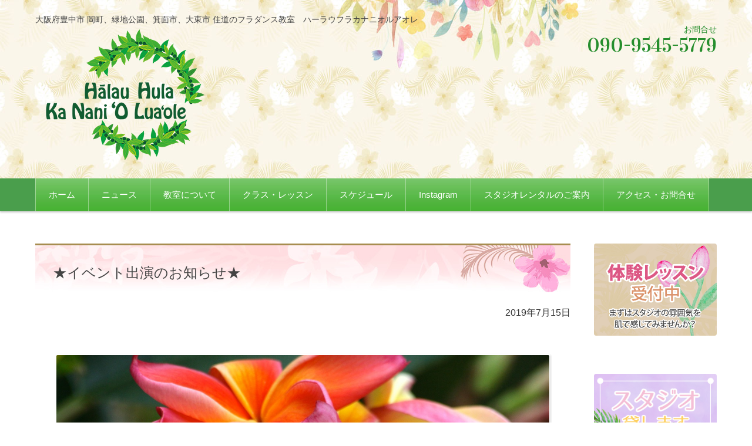

--- FILE ---
content_type: text/html; charset=UTF-8
request_url: https://halauohiromi.com/archives/1440
body_size: 49428
content:


<!DOCTYPE html>
<html lang="ja">
<head>

<meta charset="UTF-8">
<meta name="viewport" content="width=device-width, initial-scale=1">
<link rel="profile" href="https://gmpg.org/xfn/11">
<link rel="pingback" href="https://halauohiromi.com/wp/xmlrpc.php" />

<title>★イベント出演のお知らせ★ &#8211; Hālau Hula Ka Nani &#039;O Lua&#039;ole</title>
<meta name='robots' content='max-image-preview:large' />
<link rel='dns-prefetch' href='//s.w.org' />
<link rel='dns-prefetch' href='//v0.wordpress.com' />
		<script type="text/javascript">
			window._wpemojiSettings = {"baseUrl":"https:\/\/s.w.org\/images\/core\/emoji\/13.0.1\/72x72\/","ext":".png","svgUrl":"https:\/\/s.w.org\/images\/core\/emoji\/13.0.1\/svg\/","svgExt":".svg","source":{"concatemoji":"https:\/\/halauohiromi.com\/wp\/wp-includes\/js\/wp-emoji-release.min.js?ver=5.7.14"}};
			!function(e,a,t){var n,r,o,i=a.createElement("canvas"),p=i.getContext&&i.getContext("2d");function s(e,t){var a=String.fromCharCode;p.clearRect(0,0,i.width,i.height),p.fillText(a.apply(this,e),0,0);e=i.toDataURL();return p.clearRect(0,0,i.width,i.height),p.fillText(a.apply(this,t),0,0),e===i.toDataURL()}function c(e){var t=a.createElement("script");t.src=e,t.defer=t.type="text/javascript",a.getElementsByTagName("head")[0].appendChild(t)}for(o=Array("flag","emoji"),t.supports={everything:!0,everythingExceptFlag:!0},r=0;r<o.length;r++)t.supports[o[r]]=function(e){if(!p||!p.fillText)return!1;switch(p.textBaseline="top",p.font="600 32px Arial",e){case"flag":return s([127987,65039,8205,9895,65039],[127987,65039,8203,9895,65039])?!1:!s([55356,56826,55356,56819],[55356,56826,8203,55356,56819])&&!s([55356,57332,56128,56423,56128,56418,56128,56421,56128,56430,56128,56423,56128,56447],[55356,57332,8203,56128,56423,8203,56128,56418,8203,56128,56421,8203,56128,56430,8203,56128,56423,8203,56128,56447]);case"emoji":return!s([55357,56424,8205,55356,57212],[55357,56424,8203,55356,57212])}return!1}(o[r]),t.supports.everything=t.supports.everything&&t.supports[o[r]],"flag"!==o[r]&&(t.supports.everythingExceptFlag=t.supports.everythingExceptFlag&&t.supports[o[r]]);t.supports.everythingExceptFlag=t.supports.everythingExceptFlag&&!t.supports.flag,t.DOMReady=!1,t.readyCallback=function(){t.DOMReady=!0},t.supports.everything||(n=function(){t.readyCallback()},a.addEventListener?(a.addEventListener("DOMContentLoaded",n,!1),e.addEventListener("load",n,!1)):(e.attachEvent("onload",n),a.attachEvent("onreadystatechange",function(){"complete"===a.readyState&&t.readyCallback()})),(n=t.source||{}).concatemoji?c(n.concatemoji):n.wpemoji&&n.twemoji&&(c(n.twemoji),c(n.wpemoji)))}(window,document,window._wpemojiSettings);
		</script>
		<style type="text/css">
img.wp-smiley,
img.emoji {
	display: inline !important;
	border: none !important;
	box-shadow: none !important;
	height: 1em !important;
	width: 1em !important;
	margin: 0 .07em !important;
	vertical-align: -0.1em !important;
	background: none !important;
	padding: 0 !important;
}
</style>
	<link rel='stylesheet' id='wp-block-library-css'  href='https://halauohiromi.com/wp/wp-includes/css/dist/block-library/style.min.css?ver=5.7.14' type='text/css' media='all' />
<style id='wp-block-library-inline-css' type='text/css'>
.has-text-align-justify{text-align:justify;}
</style>
<link rel='stylesheet' id='contact-form-7-css'  href='https://halauohiromi.com/wp/wp-content/plugins/contact-form-7/includes/css/styles.css?ver=5.4' type='text/css' media='all' />
<link rel='stylesheet' id='foobox-free-min-css'  href='https://halauohiromi.com/wp/wp-content/plugins/foobox-image-lightbox/free/css/foobox.free.min.css?ver=2.7.16' type='text/css' media='all' />
<link rel='stylesheet' id='wpos-font-awesome-css'  href='https://halauohiromi.com/wp/wp-content/plugins/slider-and-carousel-plus-widget-for-instagram/assets/css/font-awesome.min.css?ver=1.9.3' type='text/css' media='all' />
<link rel='stylesheet' id='wpos-magnific-style-css'  href='https://halauohiromi.com/wp/wp-content/plugins/slider-and-carousel-plus-widget-for-instagram/assets/css/magnific-popup.css?ver=1.9.3' type='text/css' media='all' />
<link rel='stylesheet' id='wpos-slick-style-css'  href='https://halauohiromi.com/wp/wp-content/plugins/slider-and-carousel-plus-widget-for-instagram/assets/css/slick.css?ver=1.9.3' type='text/css' media='all' />
<link rel='stylesheet' id='iscwp-public-css-css'  href='https://halauohiromi.com/wp/wp-content/plugins/slider-and-carousel-plus-widget-for-instagram/assets/css/iscwp-public.css?ver=1.9.3' type='text/css' media='all' />
<link rel='stylesheet' id='hulasapo-style-css'  href='https://halauohiromi.com/wp/wp-content/themes/hulasapo/style.css?ver=5.7.14' type='text/css' media='all' />
<link rel='stylesheet' id='jquery-bxslider-styles-css'  href='https://halauohiromi.com/wp/wp-content/themes/hulasapo/css/jquery.bxslider.css?ver=5.7.14' type='text/css' media='all' />
<link rel='stylesheet' id='hulasapo-overwrite-css'  href='https://halauohiromi.com/wp/wp-content/themes/hulasapo/css/overwrite.css?ver=5.7.14' type='text/css' media='all' />
<link rel='stylesheet' id='dashicons-css'  href='https://halauohiromi.com/wp/wp-includes/css/dashicons.min.css?ver=5.7.14' type='text/css' media='all' />
<link rel='stylesheet' id='jetpack_css-css'  href='https://halauohiromi.com/wp/wp-content/plugins/jetpack/css/jetpack.css?ver=9.5.5' type='text/css' media='all' />
<script type='text/javascript' src='https://halauohiromi.com/wp/wp-includes/js/jquery/jquery.min.js?ver=3.5.1' id='jquery-core-js'></script>
<script type='text/javascript' src='https://halauohiromi.com/wp/wp-includes/js/jquery/jquery-migrate.min.js?ver=3.3.2' id='jquery-migrate-js'></script>
<script type='text/javascript' src='https://halauohiromi.com/wp/wp-content/themes/hulasapo/js/jquery.bxslider.min.js?ver=1' id='jquery-bxslider-js'></script>
<script type='text/javascript' src='https://halauohiromi.com/wp/wp-content/themes/hulasapo/js/responsive.js?ver=1' id='jquery-responsive-js'></script>
<script type='text/javascript' id='foobox-free-min-js-before'>
/* Run FooBox FREE (v2.7.16) */
var FOOBOX = window.FOOBOX = {
	ready: true,
	disableOthers: false,
	o: {wordpress: { enabled: true }, countMessage:'image %index of %total', excludes:'.fbx-link,.nofoobox,.nolightbox,a[href*="pinterest.com/pin/create/button/"]', affiliate : { enabled: false }},
	selectors: [
		".foogallery-container.foogallery-lightbox-foobox", ".foogallery-container.foogallery-lightbox-foobox-free", ".gallery", ".wp-block-gallery", ".wp-caption", ".wp-block-image", "a:has(img[class*=wp-image-])", ".foobox"
	],
	pre: function( $ ){
		// Custom JavaScript (Pre)
		
	},
	post: function( $ ){
		// Custom JavaScript (Post)
		
		// Custom Captions Code
		
	},
	custom: function( $ ){
		// Custom Extra JS
		
	}
};
</script>
<script type='text/javascript' src='https://halauohiromi.com/wp/wp-content/plugins/foobox-image-lightbox/free/js/foobox.free.min.js?ver=2.7.16' id='foobox-free-min-js'></script>
<link rel="https://api.w.org/" href="https://halauohiromi.com/wp-json/" /><link rel="alternate" type="application/json" href="https://halauohiromi.com/wp-json/wp/v2/posts/1440" /><link rel="canonical" href="https://halauohiromi.com/archives/1440" />
<link rel='shortlink' href='https://halauohiromi.com/?p=1440' />
<link rel="alternate" type="application/json+oembed" href="https://halauohiromi.com/wp-json/oembed/1.0/embed?url=https%3A%2F%2Fhalauohiromi.com%2Farchives%2F1440" />
<link rel="alternate" type="text/xml+oembed" href="https://halauohiromi.com/wp-json/oembed/1.0/embed?url=https%3A%2F%2Fhalauohiromi.com%2Farchives%2F1440&#038;format=xml" />
<style type='text/css'>img#wpstats{display:none}</style>
<style type="text/css">
/* Main Color */
#header-nav-area,
.nav-previous a::before,
.nav-next a::after,
.page-links > span,
.main-content-header .main-content-title::before,
.entry-content .sub-title::before,
.topmain-widget-area .widget-title::after,
.post-sitemap-list .widget-title::after,
.sidebar-left .widget-title::after,
.sidebar-right .widget-title::after,
.comments-title::after,
.comment-reply-title::after,
.widget_rss .widget-title .rss-widget-icon-link::after,
#wp-calendar caption,
#wp-calendar tfoot #prev a::before,
#wp-calendar tfoot #next a::before,
.widget_archive select[name=archive-dropdown],
.widget_categories select.postform,
.footer-copy-area,
a[rel*="category"],
#pagetop {
	background-color:#4a9e4c;
}

#site-navigation ul li a:hover,
.menu-load-button a,
#header-menu-button button span,
.hw_link1 a::before,
.hw_link2 a::before,
.post-sitemap-list ul li::before,
.widget_archive ul li::before,
.widget_categories ul li::before,
.widget_nav_menu ul li::before,
.widget_pages ul li::before,
.widget_meta ul li::before,
.post-sitemap-list .children li::before,
.widget_nav_menu .sub-menu li::before,
.widget_pages .children li::before,
.widget_categories .children li::before,
#searchform::before {
	color:#4a9e4c;
}

input[type="text"],
input[type="password"],
input[type="search"],
input[type="tel"],
input[type="url"],
input[type="email"],
input[type="number"],
textarea,
.site-header-area,
.page-links > span {
	border-color:#4a9e4c;
}
/* Link Color */
a {
	color:#4a9e4c;
}
/* Sub Light Color */
#site-navigation ul li a:hover,
input[type="text"],
input[type="password"],
input[type="search"],
input[type="tel"],
input[type="url"],
input[type="email"],
input[type="number"],
textarea {
	/* background-color:#4a9e4c; */
	background-color:#ffffff;
}

#wp-calendar td,
.topmain-welcome-area th,
.textwidget th,
.entry-content th,
.comment-content th,
.widget_framedtext {
	background-color:;
}
/* Main Text Color */
del,
body,
.meta-postdate a,
.page-links > a,
.main-content-header .main-content-title,
.topmain-widget-area .widget-title,
.widget_rss .widget-title .rsswidget,
.widget_framedtext .widget-title,
.topmain-welcome-area th a,
.textwidget th a,
.entry-content th a,
.comment-content th a {
	color:;
}
/* Line & Icon Color */
.mu_register h2,
.widget_recent_comments ul li::before,
.tagcloud a::before {
    color:#a78d50;
}

hr,
a[rel*="tag"],
.page-links > a:hover,
.post-author {
	background-color:#a78d50;
}

button,
input,
select,
.header-title-only,
.header-title-area,
.header-image-area,
.main-content-area,
.topmain-welcome-area abbr,
.textwidget abbr,
.entry-content abbr,
.comment-content abbr,
.topmain-welcome-area dfn,
.textwidget dfn,
.entry-content dfn,
.comment-content dfn,
.topmain-welcome-area acronym,
.textwidget acronym,
.entry-content acronym,
.comment-content acronym,
.topmain-welcome-area table,
.textwidget table,
.entry-content table,
.comment-content table,
.topmain-welcome-area th,
.textwidget th,
.entry-content th,
.comment-content th,
.topmain-welcome-area td,
.textwidget td,
.entry-content td,
.comment-content td,
.page-links > a,
.nav-single,
.nav-previous a,
.nav-next a,
.comments-title,
.comment-reply-title,
article.comment,
.comment .children,
.nocomments,
.archive-post,
.widget,
.widget-title,
.post-sitemap-list .widget-title,
.post-sitemap-list ul li,
.widget_archive ul li,
.widget_categories ul li,
.widget_nav_menu ul li,
.widget_pages ul li,
.widget_meta ul li,
.widget_recent_entries ul li,
.widget_rss ul li,
.widget_recent_comments ul li,
.widget_tagposts ul li,
.widget_tagpages ul li,
.widget_catposts ul li,
.hw_link1,
.hw_link2,
.hw_link2 a,
.post-sitemap-list .children,
.widget_nav_menu .sub-menu,
.widget_pages .children,
.widget_categories .children,
.topmain-welcome-area pre,
.textwidget pre,
.entry-content pre,
.comment-content pre,
.main-content-header .main-content-title,
.topmain-widget-area .widget-title,
.post-sitemap-list .widget-title,
.sidebar-left .widget-title,
.sidebar-right .widget-title,
.comments-title,
.comment-reply-title {
	border-color:#a78d50;
}
#wp-calendar th {
	background-color:;
}

.widget_tagposts ul li p.ex_tag_button,
.widget_tagpages ul li p.ex_tag_button,
p.link_button {
	background-color:#4a9e4c;
}

#site-navigation ul li a,
a[rel*="category"],
a[rel*="tag"],
.page-links > span,
.nav-previous a::before,
.nav-next a::after,
.post-author,
.widget_rss .widget-title .rss-widget-icon-link::after,
.widget_archive select[name=archive-dropdown],
.widget_categories select.postform,
#wp-calendar caption,
#wp-calendar tfoot #prev a::before,
#wp-calendar tfoot #next a::before,
.footer-copy-area .footer-copy,
.footer-copy-area .footer-copy a,
#pagetop {
	color:;
}

#site-navigation div.menu,
#site-navigation ul li,
div.attachment img,
.wp-caption img,
img.main-tile,
img.alignleft,
img.alignright,
img.aligncenter,
img.alignnone,
.archive-post img {
	border-color:;
}
	// .topmain-welcome-area {
	// 	background-image: radial-gradient(#ffffff 20%, transparent 20%),radial-gradient(#ffffff 20%, transparent 20%);
	// }
	// 
	// @-moz-document url-prefix() {
	// 
	// 	.topmain-welcome-area{
	// 		background-image: radial-gradient(#ffffff 10%, transparent 10%),radial-gradient(#ffffff 10%, transparent 10%);
	// 	}

}
@media screen and (min-width:786px) {
	/* Main Color */
	#site-navigation div.menu > ul > li:hover li:hover > a,
	#site-navigation ul li:hover ul li ul li:hover > a  {
		color:#4a9e4c;
	}

	.topmain-widget-area .widget_tagposts ul li .ex_tag_button,
	.topmain-widget-area .widget_tagpages ul li .ex_tag_button {
		background-color:#4a9e4c;
	}

	.widget_tagposts ul li p.ex_tag_button,
	.widget_tagpages ul li p.ex_tag_button {
		background-color:#4a9e4c;
	}

	#site-navigation ul li ul li a {
		border-color:#4a9e4c;
	}
	/* Link Color */
	#site-navigation div.menu > ul > li:hover > a,
	#site-navigation ul li ul li ul li a,
	#site-navigation div.menu > ul > li:hover > ul > li {
		background-color:#4a9e4c;
	}
	/* Sub Light Color */
	#site-navigation div.menu > ul > li:hover li:hover > a,
	#site-navigation ul li:hover ul li ul li:hover > a  {
		background-color:#4a9e4c;
	}
	.footer-widget-area {
		background-color:;
	}
	.comments-area,
	.article-group,
	.post-sitemap-list ul,
	.widget_archive ul,
	.widget_categories ul,
	.widget_nav_menu ul,
	.widget_pages ul,
	.widget_meta ul,
	.widget_recent_entries ul,
	.widget_rss ul,
	.widget_recent_comments ul,
	.widget_tagposts ul,
	.widget_tagpages ul,
	.widget_catposts ul,
	.post-sitemap-list ul li:last-child,
	.widget_archive ul li:last-child,
	.widget_categories ul li:last-child,
	.widget_nav_menu ul li:last-child,
	.widget_pages ul li:last-child,
	.widget_meta ul li:last-child,
	.widget_recent_entries ul li:last-child,
	.widget_rss ul li:last-child,
	.widget_recent_comments ul li:last-child,
	.widget_tagposts ul li:last-child,
	.widget_tagpages ul li:last-child,
	.widget_catposts ul li:last-child,
	#footer-widget-area-1,
	#footer-widget-area-2,
	.widget_framedtext {
		border-color:#a78d50;
	}
	#site-navigation div.menu > ul > li:hover > a,
	#site-navigation div.menu > ul > li::before,
	#site-navigation div.menu > ul > li:last-child::after,
	.topmain-widget-area .widget_tagposts ul li .ex_tag_button a,
	.topmain-widget-area .widget_tagpages ul li .ex_tag_button a {
		color:;
	}
}
</style>
<style>.simplemap img{max-width:none !important;padding:0 !important;margin:0 !important;}.staticmap,.staticmap img{max-width:100% !important;height:auto !important;}.simplemap .simplemap-content{display:none;}</style>
<script>var google_map_api_key = "AIzaSyC99hdRpRibJ6bqJTaxPodNhh5Vqo_xXFA";</script><meta name="description" content="ALOHA！ 三連休の最終日、皆さんいかがお過ごしでしょうか？ ルアオレの月曜日は緑地スタジオレッスン日です。&hellip;" />

<!-- Jetpack Open Graph Tags -->
<meta property="og:type" content="article" />
<meta property="og:title" content="★イベント出演のお知らせ★" />
<meta property="og:url" content="https://halauohiromi.com/archives/1440" />
<meta property="og:description" content="ALOHA！ 三連休の最終日、皆さんいかがお過ごしでしょうか？ ルアオレの月曜日は緑地スタジオレッスン日です。&hellip;" />
<meta property="article:published_time" content="2019-07-15T07:11:38+00:00" />
<meta property="article:modified_time" content="2019-07-15T22:21:50+00:00" />
<meta property="og:site_name" content="Hālau Hula Ka Nani &#039;O Lua&#039;ole" />
<meta property="og:image" content="https://halauohiromi.com/wp/wp-content/uploads/plumeria-790649_1280-1.jpg" />
<meta property="og:image:width" content="1280" />
<meta property="og:image:height" content="1061" />
<meta property="og:locale" content="ja_JP" />
<meta name="twitter:text:title" content="★イベント出演のお知らせ★" />
<meta name="twitter:image" content="https://halauohiromi.com/wp/wp-content/uploads/plumeria-790649_1280-1.jpg?w=640" />
<meta name="twitter:card" content="summary_large_image" />

<!-- End Jetpack Open Graph Tags -->
<link rel="icon" href="https://halauohiromi.com/wp/wp-content/uploads/cropped-halauokananioluaole_logo_s_squea-32x32.png" sizes="32x32" />
<link rel="icon" href="https://halauohiromi.com/wp/wp-content/uploads/cropped-halauokananioluaole_logo_s_squea-192x192.png" sizes="192x192" />
<link rel="apple-touch-icon" href="https://halauohiromi.com/wp/wp-content/uploads/cropped-halauokananioluaole_logo_s_squea-180x180.png" />
<meta name="msapplication-TileImage" content="https://halauohiromi.com/wp/wp-content/uploads/cropped-halauokananioluaole_logo_s_squea-270x270.png" />

<script type="text/javascript">
jQuery(document).ready(function() {
jQuery('.header-image-area').show();
});
</script>

</head>

<body class="post-template-default single single-post postid-1440 single-format-standard column-2r custom-background-white">

<div id="layout">

<div id="page">

<div id="masthead" class="site-header-area" role="banner">

<div class="component-inner">

<div id="header-menu-button" class="menu-load-button">

<button id="button-toggle-menu"><span class="dashicons dashicons-menu"></span><span class="menutitle">MENU</span></button>
<a href="#"><div class="sns-facebook"><span class="dashicons dashicons-facebook"></span></div></a>
<a href="#"><div class="sns-twitter"><span class="dashicons dashicons-twitter"></span></div></a>

</div><!-- #header-menu-button -->


<div id="header-title-area" class="header-title-area">

<p class="site-description">大阪府豊中市 岡町、緑地公園、箕面市、大東市 住道のフラダンス教室　ハーラウフラカナニオルアオレ</p>

<p class="site-title-img"><a href="https://halauohiromi.com/" rel="home"><img src="https://halauohiromi.com/wp/wp-content/uploads/halauokananioluaole_logo_s.png" alt="Hālau Hula Ka Nani &#039;O Lua&#039;ole" /></a></p>


</div><!-- #header-title-area -->

<div id="header-widget-area">

<p class="hw_text">お問合せ</p><p class="hw_text_large">090-9545-5779</p>
</div><!-- #header-widget-area -->

</div><!-- .component-inner -->

</div><!-- #masthead -->

<div id="header-nav-area" class="navigation-area clear">

<div class="component-inner clear">

<a class="assistive-text" href="#content">コンテンツに移動</a>

<nav id="site-navigation" class="main-navigation" role="navigation">

<div class="menu"><ul id="menu-%e3%82%b0%e3%83%ad%e3%83%bc%e3%83%90%e3%83%ab%e3%83%a1%e3%83%8b%e3%83%a5%e3%83%bc" class="menu"><li id="menu-item-51" class="menu-item menu-item-type-custom menu-item-object-custom menu-item-home menu-item-51"><a href="http://halauohiromi.com/">ホーム</a></li>
<li id="menu-item-52" class="menu-item menu-item-type-taxonomy menu-item-object-category menu-item-52"><a href="https://halauohiromi.com/archives/category/news">ニュース</a></li>
<li id="menu-item-58" class="menu-item menu-item-type-post_type menu-item-object-page menu-item-58"><a href="https://halauohiromi.com/about">教室について</a></li>
<li id="menu-item-55" class="menu-item menu-item-type-post_type menu-item-object-page menu-item-55"><a href="https://halauohiromi.com/lesson">クラス・レッスン</a></li>
<li id="menu-item-56" class="menu-item menu-item-type-post_type menu-item-object-page menu-item-56"><a href="https://halauohiromi.com/schedule">スケジュール</a></li>
<li id="menu-item-1730" class="menu-item menu-item-type-post_type menu-item-object-page menu-item-1730"><a href="https://halauohiromi.com/instagram">Instagram</a></li>
<li id="menu-item-1765" class="menu-item menu-item-type-post_type menu-item-object-page menu-item-1765"><a href="https://halauohiromi.com/rental">スタジオレンタルのご案内</a></li>
<li id="menu-item-53" class="menu-item menu-item-type-post_type menu-item-object-page menu-item-53"><a href="https://halauohiromi.com/access">アクセス・お問合せ</a></li>
</ul></div><div class="sns"><a href="#"><div class="sns-facebook"><span class="dashicons dashicons-facebook"></span></div></a>
<a href="#"><div class="sns-twitter"><span class="dashicons dashicons-twitter"></span></div></a></div>

</nav><!-- #site-navigation -->

</div><!-- .component-inner -->

</div><!-- #header-nav-area -->


<div id="main" class="main-content-area">

<div class="component-inner">

<div id="wrapbox" class="main-content-wrap">

<div id="primary" class="main-content-site" role="main">


<div id="breadcrumb" class="main-breadcrumb">

<a href="https://halauohiromi.com/" title="Hālau Hula Ka Nani &#039;O Lua&#039;ole" rel="home">TOP</a>


		&nbsp;&gt;&nbsp;&nbsp;<a href="https://halauohiromi.com/archives/category/blog">ブログ</a>

		&nbsp;&gt;&nbsp;&nbsp;<span class="currentpage">★イベント出演のお知らせ★</span>

	
</div><!-- #breadcrumb -->



<article id="post-1440" class="individual-post post-1440 post type-post status-publish format-standard has-post-thumbnail hentry category-blog">

<header class="main-content-header">

<h1 class="main-content-title">★イベント出演のお知らせ★</h1>

<div class="entry-meta">

<p class="meta-postdate"><a href="https://halauohiromi.com/archives/1440" title="16:11" rel="bookmark"><time class="entry-date" datetime="2019-07-15T16:11:38+09:00">2019年7月15日</time></a></p><ul class="post-categories">
	<li><a href="https://halauohiromi.com/archives/category/blog" rel="category tag">ブログ</a></li></ul><span class="by-author"> by <span class="author vcard"><a class="url fn n" href="https://halauohiromi.com/archives/author/wpmaster" title="wpmaster のすべての投稿を表示" rel="author">wpmaster</a></span>.</span><div class="clear"></div>

</div><!-- .entry-meta -->

</header><!-- .main-content-header -->

<div class="entry-content">


<div class="attachment"><img width="1280" height="1061" src="https://halauohiromi.com/wp/wp-content/uploads/plumeria-790649_1280-1.jpg" class="attachment-post-thumbnail size-post-thumbnail wp-post-image" alt="" loading="lazy" srcset="https://halauohiromi.com/wp/wp-content/uploads/plumeria-790649_1280-1.jpg 1280w, https://halauohiromi.com/wp/wp-content/uploads/plumeria-790649_1280-1-640x531.jpg 640w, https://halauohiromi.com/wp/wp-content/uploads/plumeria-790649_1280-1-768x637.jpg 768w, https://halauohiromi.com/wp/wp-content/uploads/plumeria-790649_1280-1-1024x849.jpg 1024w" sizes="(max-width: 1280px) 100vw, 1280px" /></div><!-- .attachment -->

<p>ALOHA！<br />
 三連休の最終日、皆さんいかがお過ごしでしょうか？</p>
<p>ルアオレの月曜日は緑地スタジオレッスン日です。<br />
 祝日（海の日）ですがもちろんレッスンはありますよ！<br />
 蒸し暑さに負けずスタジオに来てね！</p>
<p>今週から3週連続お祭りイベントに出演いたします。</p>
<p><span style="color: #ffcc00;">★</span>7/20(土)<br />
 <strong>新田夏祭り</strong><br />
 at 豊中市立新田小学校<br />
 ※18:10頃〜出演予定</p>
<p><span style="color: #ffcc00;">★</span>7/27(土)<br />
 <strong>北条地区納涼祭</strong><br />
 at 豊中市立北条小学校<br />
 ※18:20頃〜出演予定</p>
<p><span style="color: #ffcc00;">★</span>8/3(土)<br />
 <strong>箕面まんどろ火祭り</strong><br />
 at 箕面キューズモール<br />
 ※17:20頃〜出演予定</p>
<p>お近くの方は是非いらして下さいね！</p>
<p>もう一つお知らせ！</p>
<p><span style="color: #ffcc00;">★</span>7/28(日) 18:00〜21:00<br />
 <strong>ウェスティンホテル大阪 ハワイアンフラフェス</strong><br />
 ※19:40頃〜出演予定<br />
 → <a href="https://www.westin-osaka.co.jp/news/2019/06/hawaiian-201907.html">詳細はこちら（ウェスティンホテル大阪公式HP）</a><br />
 ルアオレは三曲披露いたします！</p>
<p>こちらはお食事をいただきながらフラを観たり、踊ったりととても楽しいステージです！！<br />
 出演の皆さん、踊り終わったら沢山食べてくださいね♡</p>
<p>フラシーズン真っ只中！！<br />
 今年も夏を楽しみましょう♡</p>
</div><!-- .entry-content -->

<div class="clear"></div>

<nav class="nav-single">

<div class="nav-previous"><a href="https://halauohiromi.com/archives/1427" rel="prev">前の記事</a></div><!-- .nav-previous -->

<div class="nav-next"><a href="https://halauohiromi.com/archives/1458" rel="next">次の記事</a></div><!-- .nav-next -->

</nav><!-- .nav-single -->

</article><!-- #post -->




</div><!-- #primary -->


</div><!-- #wrapbox -->


<div id="tertiary" class="sidebar-right">



<aside id="custom_html-8" class="widget_text widget widget_custom_html"><div class="textwidget custom-html-widget"><a href="https://halauohiromi.com/trial"><img src="https://halauohiromi.com/wp/wp-content/uploads/trial_banner.jpg" border="0" alt="スタジオの雰囲気を肌で感じてみませんか？" title="スタジオの雰囲気を肌で感じてみませんか？"></a></div></aside><aside id="custom_html-7" class="widget_text widget widget_custom_html"><div class="textwidget custom-html-widget"><a href="https://halauohiromi.com/rental"><img src="https://halauohiromi.com/wp/wp-content/uploads/studiorental_fix_p.jpg" border="0" alt="スタジオ貸します" title="スタジオ貸します"></a></div></aside><aside id="posttag-3" class="widget widget_tagposts">
<ul>
<li>
<div class="img_tag_posts"><a href="https://halauohiromi.com/archives/3428"><img width="1200" height="827" src="https://halauohiromi.com/wp/wp-content/uploads/aussieactive-VxFQCqaI7pk-unsplashs.jpg" class="attachment-post-thumbnail size-post-thumbnail wp-post-image" alt="" loading="lazy" srcset="https://halauohiromi.com/wp/wp-content/uploads/aussieactive-VxFQCqaI7pk-unsplashs.jpg 1200w, https://halauohiromi.com/wp/wp-content/uploads/aussieactive-VxFQCqaI7pk-unsplashs-640x441.jpg 640w, https://halauohiromi.com/wp/wp-content/uploads/aussieactive-VxFQCqaI7pk-unsplashs-1024x706.jpg 1024w, https://halauohiromi.com/wp/wp-content/uploads/aussieactive-VxFQCqaI7pk-unsplashs-768x529.jpg 768w" sizes="(max-width: 1200px) 100vw, 1200px" /></a></div><!-- .img_tag_posts -->
<div class="ex_tag_posts">

<p class="ex_tag_link"><a href="https://halauohiromi.com/archives/3428">お知らせ [ 2026年2月 Pepeluali ]</a></p>

<p>2026年2月　〜 Pepeluali 〜 [ 2月のスケジュールを更新しました ] レッスン、イベントの予定はスケジュールページにてご確認下さい。 ▶︎ 印刷用はこちら（PDF） &nbsp; ※ 振り替えを行うときに [&hellip;]</p>

<p class="ex_tag_button"><a href="https://halauohiromi.com/archives/3428">続きを見る</a></p>

</div><!-- .ex_tag_posts -->

</li>
<li>
<div class="img_tag_posts"><a href="https://halauohiromi.com/archives/3419">
<img src="https://halauohiromi.com/wp/wp-content/uploads/tamzid-hasan-8OYwm_cBrME-unsplashs-1200x1070.jpg" alt="お知らせ [ 2026年1月 &#8216;lanuali ]" /></a></div><!-- .img_tag_posts -->
<div class="ex_tag_posts">

<p class="ex_tag_link"><a href="https://halauohiromi.com/archives/3419">お知らせ [ 2026年1月 &#8216;lanuali ]</a></p>

<p>2026年1月　〜 &#8216;lanuali 〜 [ 1月のスケジュールを更新しました ] レッスン、イベントの予定はスケジュールページにてご確認下さい。 ▶︎ 印刷用はこちら（PDF） &nbsp; ※ 振り替えを [&hellip;]</p>

<p class="ex_tag_button"><a href="https://halauohiromi.com/archives/3419">続きを見る</a></p>

</div><!-- .ex_tag_posts -->

</li>
</ul>

		</aside><aside id="text-5" class="widget widget_text"><h3 class="widget-title">住道ケイキクラス生徒募集！</h3>			<div class="textwidget"><a href="https://halauohiromi.com/archives/1058"><img src="https://halauohiromi.com/wp/wp-content/uploads/AdobeStock_73828616s.jpg"></a></div>
		</aside><aside id="text-7" class="widget widget_text"><h3 class="widget-title">箕面ケイキクラス生徒募集！</h3>			<div class="textwidget"><a href="https://halauohiromi.com/archives/1224"><img src="https://halauohiromi.com/wp/wp-content/uploads/AdobeStock_64918285_s.jpg"></a></div>
		</aside><aside id="text-8" class="widget widget_text"><h3 class="widget-title">岡町教室ケイキクラス生徒募集♪</h3>			<div class="textwidget"><a href="https://halauohiromi.com/archives/1273"><img src="https://halauohiromi.com/wp/wp-content/uploads/IMG_20160611_210035s.jpg"></a></div>
		</aside><aside id="eo_event_list_widget-3" class="widget EO_Event_List_Widget"><h3 class="widget-title">イベント情報</h3>

	<ul id="" class="eo-events eo-events-widget" > 
		<li class="eo-no-events" > 近日開催予定のイベントはありません </li>
	</ul>

</aside>

</div><!-- #tertiary -->


</div><!-- .component-inner -->

</div><!-- #main -->


<div id="sub" class="footer-widget-area" role="complementary">

<div class="component-inner">

<div id="footer-widget-area-1" class="widget-area">


<aside id="eo_calendar_widget-3" class="widget widget_calendar eo_widget_calendar"><h3 class="widget-title">レッスン・イベントカレンダー</h3><div id='eo_calendar_widget-3_content' class='eo-widget-cal-wrap' data-eo-widget-cal-id='eo_calendar_widget-3' ><table id='wp-calendar'><caption> 1月 2026 </caption><thead><tr><th title='月曜日' scope='col'>月</th><th title='火曜日' scope='col'>火</th><th title='水曜日' scope='col'>水</th><th title='木曜日' scope='col'>木</th><th title='金曜日' scope='col'>金</th><th title='土曜日' scope='col'>土</th><th title='日曜日' scope='col'>日</th></tr></thead><tbody><tr><td class="pad eo-before-month" colspan="1">&nbsp;</td><td class="pad eo-before-month" colspan="1">&nbsp;</td><td class="pad eo-before-month" colspan="1">&nbsp;</td><td data-eo-wc-date='2026-01-01' class='eo-past-date'> 1 </td><td data-eo-wc-date='2026-01-02' class='eo-past-date'> 2 </td><td data-eo-wc-date='2026-01-03' class='eo-past-date'> 3 </td><td data-eo-wc-date='2026-01-04' class='eo-past-date'> 4 </td></tr><tr><td data-eo-wc-date='2026-01-05' class='eo-past-date'> 5 </td><td data-eo-wc-date='2026-01-06' class='eo-past-date'> 6 </td><td data-eo-wc-date='2026-01-07' class='eo-past-date'> 7 </td><td data-eo-wc-date='2026-01-08' class='eo-past-date'> 8 </td><td data-eo-wc-date='2026-01-09' class='eo-past-date'> 9 </td><td data-eo-wc-date='2026-01-10' class='eo-past-date'> 10 </td><td data-eo-wc-date='2026-01-11' class='eo-past-date'> 11 </td></tr><tr><td data-eo-wc-date='2026-01-12' class='eo-past-date'> 12 </td><td data-eo-wc-date='2026-01-13' class='eo-past-date'> 13 </td><td data-eo-wc-date='2026-01-14' class='eo-past-date'> 14 </td><td data-eo-wc-date='2026-01-15' class='eo-past-date'> 15 </td><td data-eo-wc-date='2026-01-16' class='eo-past-date'> 16 </td><td data-eo-wc-date='2026-01-17' class='eo-past-date'> 17 </td><td data-eo-wc-date='2026-01-18' class='today'> 18 </td></tr><tr><td data-eo-wc-date='2026-01-19' class='eo-future-date'> 19 </td><td data-eo-wc-date='2026-01-20' class='eo-future-date'> 20 </td><td data-eo-wc-date='2026-01-21' class='eo-future-date'> 21 </td><td data-eo-wc-date='2026-01-22' class='eo-future-date'> 22 </td><td data-eo-wc-date='2026-01-23' class='eo-future-date'> 23 </td><td data-eo-wc-date='2026-01-24' class='eo-future-date'> 24 </td><td data-eo-wc-date='2026-01-25' class='eo-future-date'> 25 </td></tr><tr><td data-eo-wc-date='2026-01-26' class='eo-future-date'> 26 </td><td data-eo-wc-date='2026-01-27' class='eo-future-date'> 27 </td><td data-eo-wc-date='2026-01-28' class='eo-future-date'> 28 </td><td data-eo-wc-date='2026-01-29' class='eo-future-date'> 29 </td><td data-eo-wc-date='2026-01-30' class='eo-future-date'> 30 </td><td data-eo-wc-date='2026-01-31' class='eo-future-date'> 31 </td><td class="pad eo-after-month" colspan="1">&nbsp;</td></tr></tbody><tfoot><tr>
				<td id='eo-widget-prev-month' colspan='3'><a title='先月' href='https://halauohiromi.com?eo_month=2025-12'>&laquo; 12月</a></td>
				<td class='pad'>&nbsp;</td>
				<td id='eo-widget-next-month' colspan='3'><a title='翌月' href='https://halauohiromi.com?eo_month=2026-02'> 2月 &raquo; </a></td>
			</tr></tfoot></table></div></aside>

</div><!-- #footer-widget-area-1 -->

<div id="footer-widget-area-2" class="widget-area">


<aside id="search-4" class="widget widget_search"><h3 class="widget-title">サイト内検索</h3><form role="search" method="get" id="searchform" class="searchform" action="https://halauohiromi.com/">
				<div>
					<label class="screen-reader-text" for="s">検索:</label>
					<input type="text" value="" name="s" id="s" />
					<input type="submit" id="searchsubmit" value="検索" />
				</div>
			</form></aside>

</div><!-- #footer-widget-area-2 -->

<div id="footer-widget-area-3" class="widget-area">


<aside id="archives-4" class="widget widget_archive"><h3 class="widget-title">過去の投稿</h3>		<label class="screen-reader-text" for="archives-dropdown-4">過去の投稿</label>
		<select id="archives-dropdown-4" name="archive-dropdown">
			
			<option value="">月を選択</option>
				<option value='https://halauohiromi.com/archives/date/2026/01'> 2026年1月 &nbsp;(1)</option>
	<option value='https://halauohiromi.com/archives/date/2025/12'> 2025年12月 &nbsp;(1)</option>
	<option value='https://halauohiromi.com/archives/date/2025/10'> 2025年10月 &nbsp;(1)</option>
	<option value='https://halauohiromi.com/archives/date/2025/07'> 2025年7月 &nbsp;(1)</option>
	<option value='https://halauohiromi.com/archives/date/2024/06'> 2024年6月 &nbsp;(1)</option>
	<option value='https://halauohiromi.com/archives/date/2023/11'> 2023年11月 &nbsp;(1)</option>
	<option value='https://halauohiromi.com/archives/date/2022/12'> 2022年12月 &nbsp;(2)</option>
	<option value='https://halauohiromi.com/archives/date/2022/09'> 2022年9月 &nbsp;(2)</option>
	<option value='https://halauohiromi.com/archives/date/2022/07'> 2022年7月 &nbsp;(1)</option>
	<option value='https://halauohiromi.com/archives/date/2022/06'> 2022年6月 &nbsp;(1)</option>
	<option value='https://halauohiromi.com/archives/date/2022/03'> 2022年3月 &nbsp;(1)</option>
	<option value='https://halauohiromi.com/archives/date/2021/12'> 2021年12月 &nbsp;(1)</option>
	<option value='https://halauohiromi.com/archives/date/2021/11'> 2021年11月 &nbsp;(1)</option>
	<option value='https://halauohiromi.com/archives/date/2021/08'> 2021年8月 &nbsp;(1)</option>
	<option value='https://halauohiromi.com/archives/date/2021/01'> 2021年1月 &nbsp;(1)</option>
	<option value='https://halauohiromi.com/archives/date/2020/12'> 2020年12月 &nbsp;(3)</option>
	<option value='https://halauohiromi.com/archives/date/2020/07'> 2020年7月 &nbsp;(1)</option>
	<option value='https://halauohiromi.com/archives/date/2020/05'> 2020年5月 &nbsp;(3)</option>
	<option value='https://halauohiromi.com/archives/date/2020/04'> 2020年4月 &nbsp;(1)</option>
	<option value='https://halauohiromi.com/archives/date/2020/02'> 2020年2月 &nbsp;(1)</option>
	<option value='https://halauohiromi.com/archives/date/2020/01'> 2020年1月 &nbsp;(2)</option>
	<option value='https://halauohiromi.com/archives/date/2019/12'> 2019年12月 &nbsp;(3)</option>
	<option value='https://halauohiromi.com/archives/date/2019/11'> 2019年11月 &nbsp;(6)</option>
	<option value='https://halauohiromi.com/archives/date/2019/10'> 2019年10月 &nbsp;(4)</option>
	<option value='https://halauohiromi.com/archives/date/2019/09'> 2019年9月 &nbsp;(3)</option>
	<option value='https://halauohiromi.com/archives/date/2019/08'> 2019年8月 &nbsp;(2)</option>
	<option value='https://halauohiromi.com/archives/date/2019/07'> 2019年7月 &nbsp;(5)</option>
	<option value='https://halauohiromi.com/archives/date/2019/06'> 2019年6月 &nbsp;(3)</option>
	<option value='https://halauohiromi.com/archives/date/2019/05'> 2019年5月 &nbsp;(2)</option>
	<option value='https://halauohiromi.com/archives/date/2019/04'> 2019年4月 &nbsp;(4)</option>
	<option value='https://halauohiromi.com/archives/date/2019/03'> 2019年3月 &nbsp;(3)</option>
	<option value='https://halauohiromi.com/archives/date/2019/02'> 2019年2月 &nbsp;(1)</option>
	<option value='https://halauohiromi.com/archives/date/2018/12'> 2018年12月 &nbsp;(3)</option>
	<option value='https://halauohiromi.com/archives/date/2018/11'> 2018年11月 &nbsp;(2)</option>
	<option value='https://halauohiromi.com/archives/date/2018/10'> 2018年10月 &nbsp;(1)</option>
	<option value='https://halauohiromi.com/archives/date/2018/09'> 2018年9月 &nbsp;(7)</option>
	<option value='https://halauohiromi.com/archives/date/2018/08'> 2018年8月 &nbsp;(2)</option>
	<option value='https://halauohiromi.com/archives/date/2018/07'> 2018年7月 &nbsp;(2)</option>
	<option value='https://halauohiromi.com/archives/date/2018/06'> 2018年6月 &nbsp;(3)</option>
	<option value='https://halauohiromi.com/archives/date/2018/05'> 2018年5月 &nbsp;(3)</option>
	<option value='https://halauohiromi.com/archives/date/2018/04'> 2018年4月 &nbsp;(2)</option>
	<option value='https://halauohiromi.com/archives/date/2018/03'> 2018年3月 &nbsp;(1)</option>
	<option value='https://halauohiromi.com/archives/date/2018/02'> 2018年2月 &nbsp;(1)</option>
	<option value='https://halauohiromi.com/archives/date/2018/01'> 2018年1月 &nbsp;(1)</option>
	<option value='https://halauohiromi.com/archives/date/2017/10'> 2017年10月 &nbsp;(3)</option>
	<option value='https://halauohiromi.com/archives/date/2017/08'> 2017年8月 &nbsp;(1)</option>
	<option value='https://halauohiromi.com/archives/date/2017/07'> 2017年7月 &nbsp;(2)</option>
	<option value='https://halauohiromi.com/archives/date/2017/05'> 2017年5月 &nbsp;(2)</option>
	<option value='https://halauohiromi.com/archives/date/2017/04'> 2017年4月 &nbsp;(3)</option>
	<option value='https://halauohiromi.com/archives/date/2017/03'> 2017年3月 &nbsp;(3)</option>
	<option value='https://halauohiromi.com/archives/date/2017/02'> 2017年2月 &nbsp;(5)</option>
	<option value='https://halauohiromi.com/archives/date/2017/01'> 2017年1月 &nbsp;(3)</option>
	<option value='https://halauohiromi.com/archives/date/2016/12'> 2016年12月 &nbsp;(2)</option>

		</select>

<script type="text/javascript">
/* <![CDATA[ */
(function() {
	var dropdown = document.getElementById( "archives-dropdown-4" );
	function onSelectChange() {
		if ( dropdown.options[ dropdown.selectedIndex ].value !== '' ) {
			document.location.href = this.options[ this.selectedIndex ].value;
		}
	}
	dropdown.onchange = onSelectChange;
})();
/* ]]> */
</script>
			</aside>

</div><!-- #footer-widget-area-3 -->

</div><!-- .component-inner -->

<div class="clear"></div>

</div><!-- #sub -->


<div id="main-footer" class="footer-copy-area" role="contentinfo">

<div class="component-inner">

<p class="footer-copy">
TEL 090-9545-5779<br>© Hālau Hula Ka Nani ʻO Luaʻole. All Rights Reserved.<script type="text/javascript" src="https://www.i2v.co.jp/acc/acctag.js"></script>
</p><!-- .footer-copy -->

</div><!-- .component-inner -->

</div><!-- #colophon -->

</div><!-- #page -->

</div><!-- #layout -->

<link rel='stylesheet' id='eo_front-css'  href='https://halauohiromi.com/wp/wp-content/plugins/event-organiser/css/eventorganiser-front-end.min.css?ver=3.10.5' type='text/css' media='all' />
<script type='text/javascript' src='https://halauohiromi.com/wp/wp-includes/js/dist/vendor/wp-polyfill.min.js?ver=7.4.4' id='wp-polyfill-js'></script>
<script type='text/javascript' id='wp-polyfill-js-after'>
( 'fetch' in window ) || document.write( '<script src="https://halauohiromi.com/wp/wp-includes/js/dist/vendor/wp-polyfill-fetch.min.js?ver=3.0.0"></scr' + 'ipt>' );( document.contains ) || document.write( '<script src="https://halauohiromi.com/wp/wp-includes/js/dist/vendor/wp-polyfill-node-contains.min.js?ver=3.42.0"></scr' + 'ipt>' );( window.DOMRect ) || document.write( '<script src="https://halauohiromi.com/wp/wp-includes/js/dist/vendor/wp-polyfill-dom-rect.min.js?ver=3.42.0"></scr' + 'ipt>' );( window.URL && window.URL.prototype && window.URLSearchParams ) || document.write( '<script src="https://halauohiromi.com/wp/wp-includes/js/dist/vendor/wp-polyfill-url.min.js?ver=3.6.4"></scr' + 'ipt>' );( window.FormData && window.FormData.prototype.keys ) || document.write( '<script src="https://halauohiromi.com/wp/wp-includes/js/dist/vendor/wp-polyfill-formdata.min.js?ver=3.0.12"></scr' + 'ipt>' );( Element.prototype.matches && Element.prototype.closest ) || document.write( '<script src="https://halauohiromi.com/wp/wp-includes/js/dist/vendor/wp-polyfill-element-closest.min.js?ver=2.0.2"></scr' + 'ipt>' );( 'objectFit' in document.documentElement.style ) || document.write( '<script src="https://halauohiromi.com/wp/wp-includes/js/dist/vendor/wp-polyfill-object-fit.min.js?ver=2.3.4"></scr' + 'ipt>' );
</script>
<script type='text/javascript' src='https://halauohiromi.com/wp/wp-includes/js/dist/hooks.min.js?ver=d0188aa6c336f8bb426fe5318b7f5b72' id='wp-hooks-js'></script>
<script type='text/javascript' src='https://halauohiromi.com/wp/wp-includes/js/dist/i18n.min.js?ver=6ae7d829c963a7d8856558f3f9b32b43' id='wp-i18n-js'></script>
<script type='text/javascript' id='wp-i18n-js-after'>
wp.i18n.setLocaleData( { 'text direction\u0004ltr': [ 'ltr' ] } );
</script>
<script type='text/javascript' src='https://halauohiromi.com/wp/wp-includes/js/dist/vendor/lodash.min.js?ver=4.17.21' id='lodash-js'></script>
<script type='text/javascript' id='lodash-js-after'>
window.lodash = _.noConflict();
</script>
<script type='text/javascript' src='https://halauohiromi.com/wp/wp-includes/js/dist/url.min.js?ver=7c99a9585caad6f2f16c19ecd17a86cd' id='wp-url-js'></script>
<script type='text/javascript' id='wp-api-fetch-js-translations'>
( function( domain, translations ) {
	var localeData = translations.locale_data[ domain ] || translations.locale_data.messages;
	localeData[""].domain = domain;
	wp.i18n.setLocaleData( localeData, domain );
} )( "default", {"translation-revision-date":"2025-10-03 12:48:34+0000","generator":"GlotPress\/4.0.1","domain":"messages","locale_data":{"messages":{"":{"domain":"messages","plural-forms":"nplurals=1; plural=0;","lang":"ja_JP"},"You are probably offline.":["\u73fe\u5728\u30aa\u30d5\u30e9\u30a4\u30f3\u306e\u3088\u3046\u3067\u3059\u3002"],"Media upload failed. If this is a photo or a large image, please scale it down and try again.":["\u30e1\u30c7\u30a3\u30a2\u306e\u30a2\u30c3\u30d7\u30ed\u30fc\u30c9\u306b\u5931\u6557\u3057\u307e\u3057\u305f\u3002 \u5199\u771f\u307e\u305f\u306f\u5927\u304d\u306a\u753b\u50cf\u306e\u5834\u5408\u306f\u3001\u7e2e\u5c0f\u3057\u3066\u3082\u3046\u4e00\u5ea6\u304a\u8a66\u3057\u304f\u3060\u3055\u3044\u3002"],"An unknown error occurred.":["\u4e0d\u660e\u306a\u30a8\u30e9\u30fc\u304c\u767a\u751f\u3057\u307e\u3057\u305f\u3002"],"The response is not a valid JSON response.":["\u8fd4\u7b54\u304c\u6b63\u3057\u3044 JSON \u30ec\u30b9\u30dd\u30f3\u30b9\u3067\u306f\u3042\u308a\u307e\u305b\u3093\u3002"]}},"comment":{"reference":"wp-includes\/js\/dist\/api-fetch.js"}} );
</script>
<script type='text/javascript' src='https://halauohiromi.com/wp/wp-includes/js/dist/api-fetch.min.js?ver=25cbf3644d200bdc5cab50e7966b5b03' id='wp-api-fetch-js'></script>
<script type='text/javascript' id='wp-api-fetch-js-after'>
wp.apiFetch.use( wp.apiFetch.createRootURLMiddleware( "https://halauohiromi.com/wp-json/" ) );
wp.apiFetch.nonceMiddleware = wp.apiFetch.createNonceMiddleware( "d7b9a0d59e" );
wp.apiFetch.use( wp.apiFetch.nonceMiddleware );
wp.apiFetch.use( wp.apiFetch.mediaUploadMiddleware );
wp.apiFetch.nonceEndpoint = "https://halauohiromi.com/wp/wp-admin/admin-ajax.php?action=rest-nonce";
</script>
<script type='text/javascript' id='contact-form-7-js-extra'>
/* <![CDATA[ */
var wpcf7 = [];
/* ]]> */
</script>
<script type='text/javascript' src='https://halauohiromi.com/wp/wp-content/plugins/contact-form-7/includes/js/index.js?ver=5.4' id='contact-form-7-js'></script>
<script type='text/javascript' src='https://halauohiromi.com/wp/wp-includes/js/wp-embed.min.js?ver=5.7.14' id='wp-embed-js'></script>
<script type='text/javascript' src='https://halauohiromi.com/wp/wp-content/plugins/event-organiser/js/qtip2.js?ver=3.10.5' id='eo_qtip2-js'></script>
<script type='text/javascript' src='https://halauohiromi.com/wp/wp-includes/js/jquery/ui/core.min.js?ver=1.12.1' id='jquery-ui-core-js'></script>
<script type='text/javascript' src='https://halauohiromi.com/wp/wp-includes/js/jquery/ui/controlgroup.min.js?ver=1.12.1' id='jquery-ui-controlgroup-js'></script>
<script type='text/javascript' src='https://halauohiromi.com/wp/wp-includes/js/jquery/ui/checkboxradio.min.js?ver=1.12.1' id='jquery-ui-checkboxradio-js'></script>
<script type='text/javascript' src='https://halauohiromi.com/wp/wp-includes/js/jquery/ui/button.min.js?ver=1.12.1' id='jquery-ui-button-js'></script>
<script type='text/javascript' src='https://halauohiromi.com/wp/wp-includes/js/jquery/ui/datepicker.min.js?ver=1.12.1' id='jquery-ui-datepicker-js'></script>
<script type='text/javascript' src='https://halauohiromi.com/wp/wp-content/plugins/event-organiser/js/moment.min.js?ver=1' id='eo_momentjs-js'></script>
<script type='text/javascript' src='https://halauohiromi.com/wp/wp-content/plugins/event-organiser/js/fullcalendar.min.js?ver=3.10.5' id='eo_fullcalendar-js'></script>
<script type='text/javascript' src='https://halauohiromi.com/wp/wp-content/plugins/event-organiser/js/event-manager.min.js?ver=3.10.5' id='eo-wp-js-hooks-js'></script>
<script type='text/javascript' src='https://maps.googleapis.com/maps/api/js?key=AIzaSyC99hdRpRibJ6bqJTaxPodNhh5Vqo_xXFA&#038;language=ja&#038;ver=5.7.14' id='eo_GoogleMap-js'></script>
<script type='text/javascript' src='https://halauohiromi.com/wp/wp-content/plugins/event-organiser/js/maps/googlemaps-adapter.js?ver=3.10.5' id='eo-googlemaps-adapter-js'></script>
<script type='text/javascript' id='eo_front-js-extra'>
/* <![CDATA[ */
var EOAjaxFront = {"adminajax":"https:\/\/halauohiromi.com\/wp\/wp-admin\/admin-ajax.php","locale":{"locale":"ja","isrtl":false,"monthNames":["1\u6708","2\u6708","3\u6708","4\u6708","5\u6708","6\u6708","7\u6708","8\u6708","9\u6708","10\u6708","11\u6708","12\u6708"],"monthAbbrev":["1\u6708","2\u6708","3\u6708","4\u6708","5\u6708","6\u6708","7\u6708","8\u6708","9\u6708","10\u6708","11\u6708","12\u6708"],"dayNames":["\u65e5\u66dc\u65e5","\u6708\u66dc\u65e5","\u706b\u66dc\u65e5","\u6c34\u66dc\u65e5","\u6728\u66dc\u65e5","\u91d1\u66dc\u65e5","\u571f\u66dc\u65e5"],"dayAbbrev":["\u65e5","\u6708","\u706b","\u6c34","\u6728","\u91d1","\u571f"],"dayInitial":["\u65e5","\u6708","\u706b","\u6c34","\u6728","\u91d1","\u571f"],"ShowMore":"\u3082\u3063\u3068","ShowLess":"\u96a0\u3059","today":"\u4eca\u65e5","day":"\u65e5","week":"\u9031","month":"\u6708","gotodate":"\u65e5\u4ed8\u3092\u6307\u5b9a","cat":"\u5168\u3066\u306e\u30ab\u30c6\u30b4\u30ea","venue":"\u5168\u3066\u306e\u4f1a\u5834","tag":"\u5168\u3066\u306e\u30bf\u30b0\u3092\u898b\u308b","view_all_organisers":"View all organisers","nextText":">","prevText":"<"}};
var eo_widget_cal = {"eo_calendar_widget-3":{"showpastevents":1,"show-long":0,"link-to-single":0,"event-venue":0,"event-category":0}};
/* ]]> */
</script>
<script type='text/javascript' src='https://halauohiromi.com/wp/wp-content/plugins/event-organiser/js/frontend.min.js?ver=3.10.5' id='eo_front-js'></script>
<script src='https://stats.wp.com/e-202603.js' defer></script>
<script>
	_stq = window._stq || [];
	_stq.push([ 'view', {v:'ext',j:'1:9.5.5',blog:'120988788',post:'1440',tz:'9',srv:'halauohiromi.com'} ]);
	_stq.push([ 'clickTrackerInit', '120988788', '1440' ]);
</script>

</body>
</html>


--- FILE ---
content_type: text/css
request_url: https://halauohiromi.com/wp/wp-content/themes/hulasapo/style.css?ver=5.7.14
body_size: 115213
content:
@import url(https://fonts.googleapis.com/css?family=Vidaloka);


/* Reset ================================================ */

* {
	box-sizing:border-box;
	-webkit-appearance: none;
}

html, body, div, span, applet, object, iframe, h1, h2, h3, h4, h5, h6, p, blockquote, pre, a, abbr, acronym, address, big, cite, code, del, dfn, em, img, ins, kbd, q, s, samp, small, strike, strong, sub, sup, tt, var, b, u, i, center, dl, dt, dd, ol, ul, li, fieldset, form, label, legend, table, caption, tbody, tfoot, thead, tr, th, td, article, aside, canvas, details, embed, figure, figcaption, footer, header, hgroup, menu, nav, output, ruby, section, summary, time, mark, audio, video {
	margin:0;
	padding:0;
	border:0;
	font-size:100%;
	vertical-align:baseline;
}

body {
	line-height:0;
	overflow:hidden;
}

ol,
ul {
	list-style:none;
}

blockquote,
q {
	quotes:none;
}

blockquote::before,
blockquote::after,
q::before,
q::after {
	content:'';
	content:none;
}

table {
	border-collapse:collapse;
	border-spacing:0;
}

caption,
thead,
tbody,
tfoot,
th,
td {
	font-weight:normal;
	text-align:left;
	vertical-align:top;
}

h1,
h2,
h3,
h4,
h5,
h6 {
	clear:both;
}

html {
	overflow-y:scroll;
	font-size:16px;
}

a:focus {
	outline:none;
}

article,
aside,
details,
figcaption,
figure,
footer,
header,
hgroup,
nav,
section {
	display:block;
}

audio,
canvas,
video {
	display:inline-block;
}

audio:not([controls]) {
	display:none;
}

del {
	color:#333;
}

ins {
	background:#fff9c0;
	text-decoration:none;
}

hr {
	background-color:#ccc;
	border:0;
	height:1px;
	margin:10px 0;
	margin:1rem 0;
}

sub,
sup {
	font-size:75%;
	line-height:0;
	position:relative;
	vertical-align:baseline;
}

sup {
	top:-0.5em;
}

sub {
	bottom:-0.25em;
}

small {
	font-size:smaller;
}

img {
	border:0;
	-ms-interpolation-mode:bicubic;
}

div,
span {
	word-break:break-all;
}

/* Clearing floats ====================================== */

.clear,
.clear::after,
.footer-widget-area::after {
	clear:both;
}

.clear::before,
.clear::after,
.footer-widget-area::before,
.footer-widget-area::after {
	display:table;
	content:"";
}

/* Repeatable patterns ================================== */

/* Form fields, general styles first -------------------- */

button,
input,
select,
textarea {
	border:1px solid #ccc;
	font-family:inherit;
	padding:6px;
	padding:0.6rem;
	border-radius:4px;
	border-radius:0.4rem;
	background-color:#eee;
}

input[type="text"],
input[type="password"],
input[type="search"],
input[type="tel"],
input[type="url"],
input[type="email"],
input[type="number"],
textarea {
	border:1px solid #4b9f4d;
	background-color:#ffffff;
}

input[type="submit"],
input[type="reset"],
input[type="button"],
button{
  cursor: pointer;
}

input:focus,
textarea:focus {
	background-color:#fff;
}

textarea {
	font-size:100%;
	overflow:auto;
	vertical-align:top;
}

/* Reset non-text input types --------------------------- */

input[type="checkbox"],
input[type="radio"],
input[type="file"],
input[type="hidden"],
input[type="image"],
input[type="color"] {
	border:0;
	padding:0;
	border-radius:0;
}

/* Responsive Images ------------------------------------ */

.entry-content img,
.comment-content img,
.widget img {
	max-width:100%; /* Fluid images for posts, comments, and widgets */
}

img[class*="align"],
img[class*="wp-image-"],
img[class*="attachment-"] {
	height:auto; /* Make sure images with WordPress-added height and width attributes are scaled correctly */
}

img.size-full,
img.size-large,
img.wp-post-image {
	max-width:100%;
	height:auto; /* Make sure images with WordPress-added height and width attributes are scaled correctly */
}

/* Make sure videos and embeds fit their containers ----- */

embed,
iframe,
object,
video {
	max-width:100%;
}

.entry-content .twitter-tweet-rendered {
	max-width:100% !important; /* Override the Twitter embed fixed width */
}

/* Basic structure ====================================== */

/* Body, links, basics ---------------------------------- */

html {
	font-size:62.5%;
}

body {
	font-size:16px;
	font-size:1.6rem;
	font-family: 游ゴシック体, 'Yu Gothic', YuGothic, 'ヒラギノ角ゴシック Pro', 'Hiragino Kaku Gothic Pro', メイリオ, Meiryo, Osaka, 'ＭＳ Ｐゴシック', 'MS PGothic', sans-serif;
	text-rendering:optimizeLegibility;
	color:#444;
}

body.custom-background-empty,
body.custom-background-default,
body.custom-background-white {
	background-color:#fff;
}

a {
	outline:none;
	color:#349636;
	text-decoration:none;
}

a:hover {
	text-decoration:none;
}

.center {
	text-align:center;
}

.right {
	text-align:right;
}

h1,
h2,
h3,
h4,
h5,
h6,
li,
p,
pre,
blockquote,
span {
	font-size:16px;
	font-size:1.6rem;
	word-wrap:break-word;
	word-break:break-all;
}

td,
th {
	font-size:16px;
	font-size:1.6rem;
}

#layout {
	position:relative;
}

/* Assistive text --------------------------------------- */

.assistive-text,
.screen-reader-text {
	position:absolute !important;
	clip:rect(1px, 1px, 1px, 1px);
}

.site-header-area,
.header-image-area,
.main-content-area,
.main-content-wrap,
.main-content-site,
.sidebar-left,
.sidebar-right,
.footer-widget-area,
.widget-area,
.footer-copy-area {
	display:block;
	position:relative;
	overflow:hidden;
}

.component-inner {
	display:block;
	position:relative;
	width:100%;
	height:auto;
}

/* Header =============================================== */

/* Header Layout ---------------------------------------- */

.site-header-area {
	/* border-top:10px solid #4b9f4d;
	border-top:1rem solid #4b9f4d; */
	background:url('https://halauohiromi.com/img/site-header-area_bg.jpg') repeat-x top center;
}

.menu-load-button {
	display:block;
	/*　position:absolute;
	top:15px;
	top:1.5rem;
	left:20px;
	left:2rem;
	line-height:1;
	width:50px;
	width:5rem;
	height:50px;
	height:5rem; */
}

.menu-load-button a {
	color:#4b9f4d;
}

.menu-load-button a .dashicons,
.menu-load-button a .dashicons-before::before {
	font-size:50px;
	font-size:5rem;
	width:50px;
	width:5rem;
	height:50px;
	height:5rem;
}

.menu-load-button a:hover {
	text-decoration:none;
}

/* Header Title Area ------------------------------------ */

.header-title-only,
.header-title-area {
	display:block;
	overflow:hidden;
	width:100%;
	border-bottom:0px solid #ccc;
	text-align:center;
	padding:15px 15px 15px 15px;
	padding:1.5rem 1.5rem 1.5rem 1.5rem;
}

/* Header Logo/Title ------------------------------------ */

.header-title-only .site-title-img,
.header-title-area .site-title-img {
	display:block;
	max-width:300px;
	max-width:30rem;
	height:auto;
	line-height:0;
	margin:0 auto;
}

.header-title-only .site-title-img a,
.header-title-area .site-title-img a {
	display:inline-block;
	width:100%;
	height:auto;
}

.header-title-only .site-title-img a img,
.header-title-area .site-title-img a img {
	display:inline-block;
	max-width:100%;
	height:auto;
}

/* Header Title Text ------------------------------------ */

.header-title-only .site-title,
.header-title-area .site-title {
	display:block;
}

.header-title-only .site-title a,
.header-title-area .site-title a {
	font-family: 'Vidaloka', serif;
	font-size:40px;
	font-size:4.0rem;
	line-height:1.3;
	display:inline-block;
	word-break:normal;
	font-weight:normal;
}

.header-title-only .site-description,
.header-title-area .site-description {
	display:block;
	padding-top:12px; 
	padding-top:1.2rem;
	padding-bottom:6px; 
	padding-bottom:0.6rem;
	font-size:14px;
	font-size:1.4rem;
	line-height:1.5;
	font-weight:normal;
	clear:none;
}

/* Header Widget Area ----------------------------------- */

#header-widget-area {
	text-align:center;
	line-height:1.5;
}

/* Header Text Area ------------------------------------- */

.hw_text {
	padding:10px 30px 0px;
	padding:1rem 3rem 0rem;
	font-size:14px;
	font-size:1.4rem;
}

.hw_text_large {
	padding:0px 30px 2px;
	padding:0rem 3rem 0.2rem;
	font-size:26px;
	font-size:2.6rem;
}

/* Navigation Menu -------------------------------------- */

#header-nav-area {
	background-color:#4b9f4d;
	display:block;
	height:auto;
}

#header-menu-button {
	display:block;
	width:100%;
	overflow:hidden;
	padding:0;
	background-color:#ffffff;
	border-bottom:1px solid #ccc;
}

#header-menu-button button {
	border:none;
	width:160px;
	text-align:left;
	height:40px;
	height:4rem;
	padding:0;
	background:none;
	cursor:pointer;
	border-radius:0;
	position:relative;
	top:0px;
	left:0px;
}

#header-menu-button button span {
	font-size:40px;
	color:#4b9f4d;
	position:absolute;
	top:0px;
	left:0px;
}

#header-menu-button button span.menutitle {
	font-family:'Helvetica Neue';
	font-size:16px;
	top:10px;
	left:40px;
}

#header-menu-button .sns-facebook {
	display:none;
	border:none;
	width:50px;
	text-align:center;
	height:40px;
	height:4rem;
	padding:0;
	background:none;
	position:absolute;
	top:0px;
	right:50px;
	overflow:hidden;
}

#header-menu-button .sns-facebook span {
	font-size:26px;
	padding-top:8px;
}

#header-menu-button .sns-twitter {
	display:none;
	border:none;
	width:50px;
	text-align:center;
	height:40px;
	height:4rem;
	padding:0;
	background:none;
	position:absolute;
	top:0px;
	right:0px;
	overflow:hidden;
}

#header-menu-button .sns-twitter span {
	font-size:26px;
	padding-top:8px;
}


#layout,
#header-nav-area,
#button-toggle-menu {
	transition:all 0.5s ease-out 0s;
}

.active .#header-nav-area {
	left:250px;
	left:25rem;
	width:250px;
	width:25rem;
}

#site-navigation {
	padding-bottom:20px;
	padding-bottom:2rem;
	overflow:visible;
}

#site-navigation div.menu {
	border-bottom:1px dotted #fff;
	width:100%;
}

#site-navigation ul li {
	position:relative;
	display:block;
	border-top:1px dotted #fff;
	margin:0;
	padding:0;
}

#site-navigation ul li a {
	display:block;
	line-height:1.5;
	color:#fff;
	font-size:15px;
	font-size:1.5rem;
	text-decoration:none;
	padding:10px;
	padding:1rem;
}

#site-navigation ul li ul {
	padding-left:10px;
	padding-left:1rem;
}

#site-navigation ul .current-menu-item > a,
#site-navigation ul .current_page_item > a {
	font-weight:bold;
}

#site-navigation ul li a:hover {
	color:#4b9f4d;
	background-color:#e9dfbe;
	transition:all 0.4s ease 0s;
}

/* Header Image Area (Slide) ---------------------------- */

.header-image-area {
	border-top:0px solid #ccc;
	width:100%;
	height:auto;
	padding-top:25px;
	padding-top:2.5rem;
}

.header-image-area .component-inner {
	/* padding-left:30px;
	padding-left:3rem;
	padding-right:30px;
	padding-right:3rem; */
	padding-bottom:25px;
	padding-bottom:2.5rem;
}

/* Main Contents ======================================== */

/* Definition of basic ---------------------------------- */

.main-content-area {
	width:100%;
	height:auto;
}

body.home .main-content-area {
	margin-top:0;
}

.main-content-site {
	width:100%;
	padding:0;
}

/* Breadcrumb ------------------------------------------- */

.main-breadcrumb {
	display:none;
}

/* Main Content Header ---------------------------------- */

.main-content-header {
	padding:20px 30px 0;
	padding:2rem 3rem 0;
}

/* Welcome Message Area --------------------------------- */

.topmain-welcome-area {
	/* background-image:radial-gradient(#b8dcf1 20%, transparent 20%),radial-gradient(#b8dcf1 20%, transparent 20%);
	background-size:8px 8px;
	background-position:0 0, 4px 4px; */
	background-image:none;
	padding:20px 30px 20px;
	padding:2rem 3rem 2rem;
	line-height:1.5;
}

.topmain-welcome-area .topmain-welcome-title {
	font-size:26px;
	font-size:2.6rem;
}

.topmain-welcome-contents {
	font-size:14px;
	font-size:1.4rem;
}

/* Main Content Entry Meta ------------------------------ */

.entry-meta .post-categories {
	margin-bottom:28px;
	margin-bottom:2.8rem;
}

.entry-meta {
	margin-bottom:20px;
	margin-bottom:2rem;
	line-height:1.5;
}

.entry-meta .post-categories li {
	float:left;
}

a[rel*="category"],
a[rel*="tag"] {
	/* display:inline-block; */
	display:none;
	line-height:1.5;
	font-size:11px;
	font-size:1.1rem;
	background-color:#4a9e4c;
	color:#fff;
	padding:1px 10px;
	padding:0.1rem 1rem;
	margin-right:10px;
	margin-right:1rem;
	margin-bottom:5px;
	margin-bottom:0.5rem;
	border-radius:4px;
	border-radius:0.4rem;
}

a[rel="tag"],
a[rel*="tag "] {
	background-color:#ccc;
}

.event .meta-postdate {
	display:none;
}

.eventorganiser-event-meta hr,
.eventorganiser-event-meta h4 {
	display:none;
}

.event .nav-single,
.event .nav-previous,
.event .nav-next {
	display:none;
}

.eventorganiser-event-meta .nextday {
	color:#4a9e4c;
	font-size:18px;
	font-size:1.8rem;
}

.eo-event-title span {
	color:#4a9e4c;
	font-size:18px;
	font-size:1.8rem;
}

.eo-event-content p {
	display:none;
}

.eo-event-details .eo-event-meta li {
	display:none;
}

.eo-event-details .eo-event-thumbnail {
	display:none;
}


.meta-postdate {
	text-align:right;
	margin-bottom:5px;
	margin-bottom:0.5rem;
	margin-top:-10px;
	margin-top:-1rem;
}

.meta-postdate a {
	color:#333;
	cursor:default;
}

.meta-postdate a:hover {
	text-decoration:none;
}

.by-author {
	display:none;
}

.post-edit-link-base {
	padding-top:10px;
	padding-top:1rem;
}

/* Main Content Entry Detail ---------------------------- */

.entry-content {
	padding:0 30px 0;
	padding:0 3rem 0;
	margin-bottom:20px;
	margin-bottom:2rem;
}

.main-content-site img {
	max-width:100%;
	height:auto;
}

.entry-content,
.mu_register {
	line-height:1.8;
}

.topmain-welcome-area h1,
.textwidget h1,
.entry-content h1,
.comment-content h1,
.topmain-welcome-area h2,
.textwidget h2,
.entry-content h2,
.comment-content h2,
.topmain-welcome-area h3,
.textwidget h3,
.entry-content h3,
.comment-content h3,
.topmain-welcome-area h4,
.textwidget h4,
.entry-content h4,
.comment-content h4,
.topmain-welcome-area h5,
.textwidget h5,
.entry-content h5,
.comment-content h5,
.topmain-welcome-area h6,
.textwidget h6,
.entry-content h6,
.comment-content h6 {
	margin-bottom:20px;
	margin-bottom:2rem;
	line-height:1.5;
	padding-top:5px;
	padding-top:0.5rem;
}

.topmain-welcome-area h1,
.textwidget h1,
.entry-content h1,
.comment-content h1 {
	font-size:24px;
	font-size:2.4rem;
}

.topmain-welcome-area h2,
.textwidget h2,
.entry-content h2,
.comment-content h2,
.mu_register h2 {
	font-size:18px;
	font-size:1.8rem;
}

.topmain-welcome-area h3,
.textwidget h3,
.entry-content h3,
.comment-content h3 {
	font-size:16px;
	font-size:1.6rem;
}

.topmain-welcome-area h4,
.textwidget h4,
.entry-content h4,
.comment-content h4 {
	font-size:15px;
	font-size:1.5rem;
}

.topmain-welcome-area h5,
.textwidget h5,
.entry-content h5,
.comment-content h5 {
	font-size:14px;
	font-size:1.4rem;
}

.topmain-welcome-area h6,
.textwidget h6,
.entry-content h6,
.comment-content h6 {
	font-size:14px;
	font-size:1.4rem;
}

.topmain-welcome-area p,
.textwidget p,
.entry-content p,
.comment-content p,
.mu_register p {
	font-size:16px;
	font-size:1.6rem;
	margin:10px 0 15px;
	margin:1rem 0 1.5rem;
	line-height:1.8;
}

.att {
	padding-left:1em;
	text-indent:-1em;
}

.topmain-welcome-area a,
.textwidget a,
.entry-content a,
.comment-content a,
.mu_register p {
	font-size:16px;
	font-size:1.6rem;
}

.topmain-welcome-area p:last-child,
.textwidget p,
.entry-content p:last-child,
.comment-content p:last-child,
.mu_register p:last-child {
	margin-bottom:0;
}

.topmain-welcome-area ol,
.textwidget ol,
.entry-content ol,
.comment-content ol,
.entry-content ul,
.comment-content ul,
.mu_register ul {
	margin:0 0 20px;
	margin:0 0 2rem;
	line-height:1.8;
}

.topmain-welcome-area ul ul,
.textwidget ul ul,
.entry-content ul ul,
.comment-content ul ul,
.topmain-welcome-area ol ol,
.textwidget ol ol,
.entry-content ol ol,
.comment-content ol ol,
.topmain-welcome-area ul ol,
.textwidget ul ol,
.entry-content ul ol,
.comment-content ul ol,
.topmain-welcome-area ol ul,
.textwidget ol ul,
.entry-content ol ul,
.comment-content ol ul {
	margin-bottom:0;
}

.topmain-welcome-area ul,
.textwidget ul,
.entry-content ul,
.comment-content ul,
.mu_register ul {
	list-style:disc outside;
	margin-left:2px;
	margin-left:0.2rem;
}

.topmain-welcome-area ul li,
.textwidget ul li,
.entry-content ul li,
.comment-content ul li,
.mu_register li {
	margin:0 0 0 13px;
	margin:0 0 0 1.3rem;
}

.topmain-welcome-area ol,
.textwidget ol,
.entry-content ol,
.comment-content ol {
	list-style:decimal outside;
}

.topmain-welcome-area ol li,
.textwidget ol li,
.entry-content ol li,
.comment-content ol li,
.mu_register li {
	margin:0 0 0 20px;
	margin:0 0 0 2rem;
}

.topmain-welcome-area blockquote,
.textwidget blockquote,
.entry-content blockquote,
.comment-content blockquote {
	padding:20px 0;
	padding:2rem 0;
}

.topmain-welcome-area blockquote p:last-child,
.textwidget blockquote p:last-child,
.entry-content blockquote p:last-child,
.comment-content blockquote p:last-child {
	margin-bottom:0;
}

.topmain-welcome-area code,
.textwidget code,
.entry-content code,
.comment-content code {
	font-family:Consolas, Monaco, "Lucida Console", monospace;
	line-height:2;
}

.topmain-welcome-area pre,
.textwidget pre,
.entry-content pre,
.comment-content pre {
	border:1px solid #ccc;
	line-height:1;
	margin:20px 0;
	margin:2rem 0;
	padding:10px;
	padding:1rem;
	overflow:auto;
	font-size:16px;
	font-size:1.6rem;
	border-radius:4px;
	border-radius:0.4rem;
}

.topmain-welcome-area pre code,
.textwidget pre code,
.entry-content pre code,
.comment-content pre code {
	display:block;
}

.topmain-welcome-area abbr,
.textwidget abbr,
.entry-content abbr,
.comment-content abbr,
.topmain-welcome-area dfn,
.textwidget dfn,
.entry-content dfn,
.comment-content dfn,
.topmain-welcome-area acronym,
.textwidget acronym,
.entry-content acronym,
.comment-content acronym {
	border-bottom:1px dotted #ccc;
	cursor:help;
}

.topmain-welcome-area address,
.textwidget address,
.entry-content address,
.comment-content address {
	display:block;
	line-height:1.8;
	margin:0 0 20px;
	margin:0 0 2rem;
}

.topmain-welcome-area embed,
.topmain-welcome-area iframe,
.topmain-welcome-area object,
.topmain-welcome-area video,
.textwidget embed,
.textwidget iframe,
.textwidget object,
.textwidget video,
.entry-content embed,
.entry-content iframe,
.entry-content object,
.entry-content video {
	margin-bottom:24px;
	margin-bottom:2.4rem;
}

.topmain-welcome-area dt,
.textwidget dt,
.entry-content dt,
.comment-content dt {
	font-weight:bold;
	line-height:1.8;
	margin-bottom:10px;
	margin-bottom:1rem;
}

.topmain-welcome-area dd,
.textwidget dd,
.entry-content dd,
.comment-content dd {
	line-height:1.8;
	margin-bottom:25px;
	margin-bottom:2.5rem;
}

.topmain-welcome-area table,
.textwidget table,
.entry-content table,
.comment-content table {
	border-top:1px solid #ccc;
	border-left:1px solid #ccc;
	font-size:16px;
	font-size:1.6rem;
	line-height:2;
	margin-bottom:25px;
	margin-bottom:2.5rem;
	width:100%;
}

.topmain-welcome-area table caption,
.textwidget table caption,
.entry-content table caption,
.comment-content table caption {
	font-size:16px;
	font-size:1.6rem;
	margin:24px 0;
	margin:2.4rem 0;
}

.topmain-welcome-area th,
.textwidget th,
.entry-content th,
.comment-content th {
	border-bottom:1px solid #ccc;
	border-right:1px solid #ccc;
	background-color:#f5f5f5;
	padding:15px;
	padding:1.5rem;
	font-weight:normal;
}

.topmain-welcome-area th a,
.textwidget th a,
.entry-content th a,
.comment-content th a {
	color:#333;
}

.topmain-welcome-area td,
.textwidget td,
.entry-content td,
.comment-content td {
	border-bottom:1px solid #ccc;
	border-right:1px solid #ccc;
	padding:10px;
	padding:1.0rem;
}

.mu_register h2 {
	color:#ccc;
	font-weight:normal;
}

/* Main Content Entry Images ---------------------------- */

.alignleft {
	max-width:50%;
	float:left;
}

.alignright {
	max-width:50%;
	float:right;
}

.aligncenter {
	max-width:100%;
	display:block;
	margin-left:auto;
	margin-right:auto;
}

.wp-caption {
	max-width:100%; /* Keep wide captions from overflowing their container. */
	padding:4px;
	padding:0.4rem;
}

.wp-caption .wp-caption-text,
.gallery-caption,
.entry-caption {
	margin-top:10px;
	margin-top:1rem;
}

img.wp-smiley,
.rsswidget img {
	border:0;
	box-shadow:none;
	margin-bottom:0;
	margin-top:0;
	padding:0;
	border-radius:0;
}

.entry-content dl.gallery-item {
	margin:0;
}

.gallery-item a,
.gallery-caption {
	width:90%;
}

.gallery-item a {
	display:block;
}

.gallery-caption a {
	display:inline;
}

.gallery-columns-1 .gallery-item a {
	max-width:100%;
	width:auto;
}

.gallery .gallery-icon img {
	height:auto;
	max-width:90%;
	padding:5%;
}

.gallery-columns-1 .gallery-icon img {
	padding:3%;
}

img.alignleft,
.wp-caption.alignleft {
	margin:4px 25px 20px 0;
	margin:0.4rem 2.5rem 2rem 0;
}

img.alignright,
.wp-caption.alignright {
	margin:4px 0 20px 25px;
	margin:0.4rem 0 2rem 2.5rem;
}

img.aligncenter,
.wp-caption.aligncenter {
	clear:both;
	margin-top:12px;
	margin-top:1.2rem;
	margin-bottom:12px;
	margin-bottom:1.2rem;
}

img.alignnone,
.wp-caption.alignnone {
	clear:both;
	margin-top:12px;
	margin-top:1.2rem;
	margin-bottom:12px;
	margin-bottom:1.2rem;
}

div.attachment {
	margin:0 0 20px;
	margin:0 0 2rem;
}

div.attachment img,
.wp-caption img,
img.main-tile,
img.alignleft,
img.alignright,
img.aligncenter,
img.alignnone,
.archive-post img {
	border:2px solid #fff;
	box-shadow:1px 1px 2px rgba(0, 0, 0, 0.2);
	box-shadow:0.1rem 0.1rem 0.2rem rgba(0, 0, 0, 0.2);
	display:block;
	height:auto;
	margin-left:1px;
	max-width:99%;
	border-radius:4px;
	border-radius:0.4rem;
}

img.aligncenter {
	margin-left:auto;
	margin-right:auto;
}

img.alignleft {
	margin:4px 25px 20px 0;
	margin:0.4rem 2.5rem 2rem 0;
}

img.alignright {
	margin:4px 0 20px 25px;
	margin:0.4rem 0 2rem 2.5rem;
}

dl.wp-caption.aligncenter {
	border:none;
	box-shadow:none;
}

/* Main Content Single audio/video attachment view ------ */

.attachment .entry-content .mejs-audio {
	max-width:400px;
	max-width:40rem;
}

.attachment .entry-content .mejs-container {
	margin-bottom:24px;
	margin-bottom:2.4rem;
}

/* Main Content Pager Settings -------------------------- */

.page-links {
	margin-top:40px;
	margin-top:4rem;
	margin-bottom:30px;
	margin-bottom:3rem;
	clear:both;
	line-height:1.8;
	text-align:center;
}

.page-links > span {
	background-color:#4a9e4c;
	padding:6px 10px;
	padding:0.6rem 1rem;
	border:1px solid #4a9e4c;
	color:#fff;
}

.page-links > a {
	padding:6px 10px;
	padding:0.6rem 1rem;
	border:1px solid #ccc;
	color:#333;
}

.page-links > a:hover {
	background-color:#ccc;
}

.nav-single {
	display:block;
	width:100%;
	overflow:hidden;
	border-top:1px dotted #ccc;
	border-bottom:1px dotted #ccc;
}

.nav-previous a,
.nav-next a {
	display:block;
	width:50%;
	float:left;
	overflow:hidden;
}

.nav-previous a::before {
	position:absolute;
	font-family:'dashicons';
	content:"\f340";
	font-size:20px;
	font-size:2rem;
	color:#fff;
	text-align:center;
	background-color:#4a9e4c;
	line-height:1;
	padding:4px;
	padding:0.4rem;
	border-radius:3px;
	border-radius:0.3rem;
	margin-left:-40px;
	margin-left:-4rem;
	margin-top:3px;
}

.nav-previous a {
	border-right:1px dotted #ccc;
	font-size:16px;
	font-size:1.6rem;
	line-height:2.2;
	padding:12px 20px 12px 70px;
	padding:1.2rem 2rem 1.2rem 7rem;
}

.nav-next {
	text-align:right;
}

.nav-next a::after {
	position:absolute;
	font-family:'dashicons';
	content:"\f344";
	font-size:20px;
	font-size:2rem;
	color:#fff;
	text-align:center;
	background-color:#4a9e4c;
	line-height:1;
	padding:4px;
	padding:0.4rem;
	border-radius:3px;
	border-radius:0.3rem;
	margin-left:10px;
	margin-left:1rem;
	margin-top:3px;
}

.nav-next a {
	font-size:16px;
	font-size:1.6rem;
	line-height:2.2;
	padding:12px 70px 12px 20px;
	padding:1.2rem 7rem 1.2rem 2rem;
}

a.no-pager-links::before,
a.no-pager-links::after {
	display:none;
}

a.no-pager-links:hover {
	text-decoration:none;
}

/* Main Content Comments Area --------------------------- */

.comments-area {
	margin-top:25px;
	margin-top:2.5rem;
}

.comments-title,
.comment-reply-title {
	line-height:1.5;
	border-top:0px solid #ccc;
	border-bottom:0px solid #ccc;
	font-size:16px;
	font-size:1.6rem;
	padding:15px 30px;
	padding:1.5rem 3rem;
}

.pingback {
	line-height:1.5;
	padding:0 0 10px;
	padding:0 0 1rem;
}

ol.commentlist {
	padding:20px 30px;
	padding:2rem 3rem;
}

article.comment {
	padding-top:15px;
	padding-top:1.5rem;
	border-top:1px dotted #ccc;
}

.comment .children {
	border-top:1px dotted #ccc;
	padding-top:15px;
	padding-top:1.5rem;
	margin-top:10px;
	margin-top:1rem;
	margin-left:20px;
	margin-left:2rem;
}

ol.commentlist li,
.comment .children li {
	margin-bottom:10px;
	margin-bottom:1rem;
}

ol.commentlist li:last-child,
.comment .children li:last-child {
	margin-bottom:0;
}

.comment img {
	display:block;
	overflow:hidden;
	float:left;
	margin-right:15px;
	margin-right:1.5rem;
}

.comment > img + section {
	padding-left:60px;
	padding-left:6rem;
}

ol.commentlist li:first-child > article.comment {
	padding-top:0;
	border-top:none;
}

p.comment-meta {
	margin-top:0;
}

.post-author {
	display:none;
	font-size:14px;
	font-size:1.4rem;
	background-color:#ccc;
	color:#fff;
	padding:0 10px;
	padding:0 1rem;
	border-radius:15px;
	border-radius:1.5rem;
}

.bypostauthor,
.sticky {
	font-weight:normal;
}

.comment-reply-title > small {
	margin-left:10px;
	margin-left:1rem;
}

.comment-form {
	padding:20px 30px;
	padding:2rem 3rem;
}

.comment-notes {
	font-size:14px;
	font-size:1.4rem;
	margin-bottom:20px;
	margin-bottom:2rem;
}

.form_content {
	display:none;
}

.comment-fields input,
.comment-area textarea {
	margin-bottom:15px;
	margin-bottom:1.5rem;
	width:100%;
}

.form-allowed-tags {
	font-size:10px;
	font-size:1rem;
	margin-bottom:15px;
	margin-bottom:1.5rem;
}

.form-submit input {
	width:100%;
	font-size:16px;
	font-size:1.6rem;
}

.nocomments-accept {
	display:none;
}

.nocomments {
	border-top:1px solid #ccc;
	padding:20px 30px;
	padding:2rem 3rem;
}

/* Main Content Archive Page Settings ------------------- */

.archive-post {
	display:block;
	overflow:hidden;
	position:relative;
	line-height:1.5;
	padding:15px 30px;
	padding:1.5rem 3rem;
	border-top:1px dotted #ccc;
}

.entry-image,
.entry-summary {
	display:block;
	overflow:hidden;
}

.archive-post img {
	margin-bottom:10px;
	margin-bottom:1rem;
}

.excerpt-title {
	font-weight:normal;
	font-size:16px;
	font-size:1.6rem;
}

.excerpt-title a {
	font-weight:bold;
}

/* Widget Area Settings ================================= */

/* Widget Area Total Settings --------------------------- */

.widget-area {
	line-height:1;
}

.widget {
	display:block;
	overflow:hidden;
	border-top:1px solid #ccc;
	margin-bottom:20px;
}

.widget > * {
	width:100%;
	padding:15px 0 15px;
	padding:1.5rem 0 1.5rem;
}

.widget-title {
	line-height:1.5;
	border-bottom:1px solid #ccc;
	font-size:16px;
	font-size:1.6rem;
	padding-left:30px;
	padding-left:3rem;
	padding-right:30px;
	padding-right:3rem;
}

.main-content-header .main-content-title,
.topmain-widget-area .widget-title {
	position:relative;
	background:none;
	color:#333;
	font-size:22px;
	font-size:2.2rem;
	line-height:1.2;
	font-weight:normal;
	margin-bottom:0;
	padding-bottom:10px;
	padding-bottom:1rem;
	border-bottom:3px solid #ccc;
	border-bottom:0.3rem solid #ccc;
}

.main-content-header .main-content-title::before,
.topmain-widget-area .widget-title::after {
	position:absolute;
	bottom:-3px;
	bottom:-0.3rem;
	left:0;
	z-index:2;
	content:'';
	width:27.5%;
	height:3px;
	height:0.3rem;
	background-color:#4a9e4c;
}

.main-content-header .main-content-title {
	margin-bottom:20px;
	margin-bottom:2rem;
}

.post-sitemap-list .widget-title,
.sidebar-left .widget-title,
.sidebar-right .widget-title,
.comments-title,
.comment-reply-title {
	position:relative;
	margin-bottom:0;
	border-left:3px solid #ccc;
	border-left:0.3rem solid #ccc;
}

.post-sitemap-list .widget-title::after,
.sidebar-left .widget-title::after,
.sidebar-right .widget-title::after,
.comments-title::after,
.comment-reply-title::after {
	position:absolute;
	left:-3px;
	left:-0.3rem;
	z-index:2;
	top:0;
	content:'';
	width:3px;
	width:0.3rem;
	height:40%;
	background-color:#4a9e4c;
}

.post-sitemap-list .widget-title {
	line-height:1.5;
	border-top:1px solid #ccc;
	border-bottom:1px solid #ccc;
	font-size:16px;
	font-size:1.6rem;
	padding:15px 30px;
	padding:1.5rem 3rem;

}

/* Displayed in List Format & Header Sitemap,Contact Link */

.post-sitemap-list > ul,
.widget_archive > ul,
.widget_categories > ul,
.widget_nav_menu > ul,
.widget_nav_menu > div,
.widget_pages > ul,
.widget_meta > ul,
.widget_recent_entries > ul,
.widget_rss > ul,
.widget_recent_comments > ul,
.widget_tagposts > ul,
.widget_tagpages > ul,
.widget_catposts >ul {
	padding-top:0 !important;
	padding-bottom:0 !important;
}

.post-sitemap-list ul li,
.widget_archive ul li,
.widget_categories ul li,
.widget_nav_menu ul li,
.widget_pages ul li,
.widget_meta ul li,
.widget_recent_entries ul li,
.widget_rss ul li,
.widget_recent_comments ul li,
.widget_tagposts ul li,
.widget_tagpages ul li,
.widget_catposts ul li {
	display:block;
	overflow:hidden;
	width:100%;
	line-height:1.5;
	border-bottom:1px dotted #ccc;
}

.post-sitemap-list ul li:last-child,
.widget_categories ul li:last-child,
.widget_nav_menu ul li:last-child,
.widget_pages ul li:last-child,
.widget_meta ul li:last-child,
.widget_recent_entries ul li:last-child,
.widget_rss ul li:last-child,
.widget_recent_comments ul li:last-child,
.widget_tagposts ul li:last-child,
.widget_tagpages ul li:last-child,
.widget_catposts ul li:last-child {
	border-bottom:none;
}

.hw_link1 a::before,
.hw_link2 a::before,
.post-sitemap-list ul li::before,
.widget_archive ul li::before,
.widget_categories ul li::before,
.widget_nav_menu ul li::before,
.widget_pages ul li::before,
.widget_meta ul li::before {
	position:absolute;
	content:"\0025a0";
	color:#4a9e4c;
	font-size:10px;
	font-size:1rem;
	line-height:1.1;
	margin-top:18px;
	margin-top:1.8rem;
	margin-left:30px;
	margin-left:3rem;
}

.hw_link1,
.hw_link2 {
	display:block;
	overflow:hidden;
	width:100%;
	border-bottom:1px solid #ccc;
}

.hw_link1 a::before,
.hw_link2 a::before {
	margin-top:3px;
	margin-top:0.3rem;
	margin-left:-20px;
	margin-left:-2rem;
}

.hw_link1 a,
.hw_link2 a {
	display:block;
	overflow:hidden;
	position:relative;
	padding:15px 30px 15px 51px;
	padding:1.5rem 3rem 1.5rem 5.1rem;
	text-align:left;
}

.hw_link1 a {
	width:100%;
}

.hw_link2 a {
	width:50%;
	float:left;
	border-right:1px solid #ccc;
}

.hw_link2 a:last-child {
	border-right:none;
}

.post-sitemap-list ul li.cat-item-none::before,
.widget_categories ul li.cat-item-none::before {
	content:"";
}

.widget_categories ul li.cat-item-none {
	padding:15px 30px;
	padding:1.5rem 3rem;
}

.widget_recent_comments ul li::before {
	position:absolute;
	font-family:'dashicons';
	content:"\f101";
	background:none;
	color:#ccc;
	font-size:30px;
	font-size:3rem;
	margin-left:-30px;
	margin-left:-3rem;
	margin-top:-8px;
	margin-top:-0.8rem;
}

.widget_recent_comments ul li {
	padding:15px 30px 15px 57px;
	padding:1.5rem 3rem 1.5rem 5.7rem;
}

.widget_recent_entries ul li,
.widget_rss ul li,
.widget_tagposts ul li,
.widget_tagpages ul li,
.widget_catposts ul li  {
	padding:15px 30px;
	padding:1.5rem 3rem;
}

.post-sitemap-list ul li a,
.widget_archive ul li a,
.widget_categories ul li a,
.widget_nav_menu ul li a,
.widget_pages ul li a,
.widget_meta ul li a {
	display:block;
	padding:15px 30px 15px 51px;
	padding:1.5rem 3rem 1.5rem 5.1rem;
}

.post-sitemap-list .children,
.widget_nav_menu .sub-menu,
.widget_pages .children,
.widget_categories .children {
	border-top:1px dotted #ccc;
}

.post-sitemap-list .children li:last-child,
.widget_nav_menu .sub-menu li:last-child,
.widget_pages .children li:last-child,
.widget_categories .children li:last-child {
	border-bottom:none;
}

.post-sitemap-list .children li::before,
.widget_nav_menu .sub-menu li::before,
.widget_pages .children li::before,
.widget_categories .children li::before {
	position:absolute;
	font-family:'dashicons';
	content:"\f460";
	background:none;
	color:#4a9e4c;
	font-size:10px;
	font-size:1rem;
	padding-top:1px;
}

/* Widget Tagged posts,Tagged pages --------------------- */

.widget_tagposts ul li p,
.widget_tagposts ul li div.img_tag_posts_none,
.widget_tagpages ul li p,
.widget_tagpages ul li div.img_tag_posts_none {
	display:none;
}

.widget_tagposts ul li p.ex_tag_link,
.topmain-widget-area .widget_tagposts ul li p,
.widget_tagpages ul li p.ex_tag_link,
.topmain-widget-area .widget_tagpages ul li p {
	display:inline-block;
}

.widget_tagposts .img_tag_posts,
.topmain-widget-area .widget_tagposts ul li .ex_tag_link,
.widget_tagpages .img_tag_posts,
.topmain-widget-area .widget_tagpages ul li .ex_tag_link {
	margin-bottom:10px;
	margin-bottom:1rem;
}

.widget_tagposts ul li p.ex_tag_button,
.widget_tagpages ul li p.ex_tag_button {
	background-color:#4a9e4c;
	margin-top:10px;
	margin-top:1rem;
	display:block;
	text-align:center;
	width:12%;
	display:none;
}

.widget_tagposts ul li p.ex_tag_button a,
.widget_tagpages ul li p.ex_tag_button a {
	color:#fff;
	display:block;
	padding:10px;
	padding:1rem;
	font-size:15px;
	font-size:1.5rem;
}

.widget_tagposts ul li p.ex_tag_button a:hover,
.widget_tagpages ul li p.ex_tag_button a:hover {
	text-decoration:none;
	opacity:0.8;
}

/* Widget Recent Entries -------------------------------- */

.widget_recent_entries .post-date,
.widget_catposts .post-date {
	display:block;
	width:100%;
	margin-bottom:7px;
	margin-bottom:0.7rem;
}

.widget_recent_entries .post-item-none {
	padding:20px 30px;
	padding:2rem 3rem;
}

/* Widget RSS ------------------------------------------- */

.widget_rss .widget-title {
	vertical-align:middle;
}

.widget_rss .widget-title .rsswidget {
	color:#333;
}

.widget_rss h2.widget-title .rsswidget {
	font-size:22px;
	font-size:2.2rem;
	line-height:1.2;
}

.widget_rss .widget-title .rss-widget-icon-link img {
	display:none;
}

.widget_rss .widget-title .rss-widget-icon-link::after {
	background-color:#4a9e4c;
	color:#fff;
	vertical-align:middle;
	font-family:'dashicons';
	content:"\f303";
	font-size:16px;
	font-size:1.6rem;
	margin-left:10px;
	margin-left:1rem;
	padding:1px;
	border-radius:2px;
	border-radius:0.2rem;
}

.widget_rss .widget-title .rss-widget-icon-link {
	vertical-align:middle;
}

@-moz-document url-prefix() {
	.widget_rss .widget-title .rss-widget-icon-link::after {
		padding:2px 2px 0 2px;
		padding:0.2rem 0.2rem 0 0.2rem;
	}
}

@media all and (-ms-high-contrast:none) {

	.widget_rss h2.widget-title .rss-widget-icon-link::after {
		padding-bottom:2px;
		padding-bottom:0.2rem;
	}

	.widget_rss h3.widget-title .rss-widget-icon-link::after {
		padding:1px 2px 4px 0;
		padding:0.1rem 0.2rem 0.4rem 0;
	}

}

.widget_rss .widget-title .rss-widget-icon-link:hover {
	text-decoration:none;
}

.widget_rss .rss-date,
.widget_rss .rssSummary,
cite {
	display:block;
	margin-top:7px;
	margin-top:0.7rem;
}

.widget_rss cite::before {
	content:" - ";
}

/* Dropdown List for Archives, Categories --------------- */

.widget-dropdown {
	display:block;
	overflow:hidden;
	border-radius:4px;
	border-radius:0.4rem;
	padding:0;
	margin:20px auto;
	margin:2rem auto;
	width:90%;
}

.widget_archive select[name=archive-dropdown],
.widget_categories select.postform {
	display:block;
	overflow:hidden;
	background:url("images/widget_cat_drop_down.png") no-repeat right 10% center #4a9e4c;
	color:#fff;
	width:107%;
	border:none;
	cursor:pointer;
	padding:6px 5px 6px 10px;
	padding:0.6rem 0.5rem 0.6rem 1rem;
	line-height:1.1;
	border-radius:0;
}

.widget_archive select[name=archive-dropdown] option,
.widget_categories select.postform option {
	border:none;
	box-shadow:none;
}

@-moz-document url-prefix() {

	.widget_archive select[name=archive-dropdown],
	.widget_categories select.postform, x:-moz-any-link {
		padding:0 5px;
		padding:0 0.5rem;
	}

	.widget_archive select[name=archive-dropdown] option,
	.widget_categories select.postform option {
		padding:3px 10px 3px 10px;
		padding:0.3rem 1rem 0.3rem 1rem;
	}

}

/* Widget Tag Cloud ------------------------------------- */

.tagcloud {
	padding-left:30px !important;
	padding-left:3rem !important;
	padding-right:30px !important;
	padding-right:3rem !important;
	line-height:1.3;
}

.tagcloud a::before {
	vertical-align:middle;
	font-family:'dashicons';
	content:"\f323";
	font-size:21px;
	font-size:2.1rem;
	color:#ccc;
}

.tagcloud a {
	width:100%;
	margin:0 10px 10px 0;
	margin:0 1rem 1rem 0;
	padding:5px 0;
	padding:0.5rem 0;
	vertical-align:middle;
}

/* Widget Text ------------------------------------------ */

.widget_text .textwidget {
	padding:20px 30px;
	padding:2rem 3rem;
}
.widget_text .textwidget img {
	border-radius:4px;
	border-radius:0.4rem;
}

/* Widget Text block ------------------------------------ */

.widget_framedtext {
	background-color:#f5f5f5;
	border:1px solid #ccc;
	padding:12px;
	padding:1.2rem;
	margin:30px;
	margin:3rem;
	border-radius:4px;
	border-radius:0.4rem;
}

.widget_framedtext .widget-title {
	background:none;
	font-size:16px;
	font-size:1.6rem;
	font-weight:bold;
	padding:0 0 10px;
	padding:0 0 1rem;
	border:none;
	color:#333;
}

.widget_framedtext .widget-title::after {
	background:none;
}

.widget_framedtext .textwidget {
	padding:0;
	line-height:1.5;
	font-size:16px;
	font-size:1.6rem;
}

/* Widget Search ---------------------------------------- */

#searchform {
	width:90%;
	margin:1rem auto;
}

#searchform::before {
	position:absolute;
	font-family:'dashicons';
	content:"\f179";
	color:#4a9e4c;
	font-size:30px;
	font-size:3rem;
	padding-top:4px;
	padding-top:0.4rem;
	padding-left:3px;
	padding-left:0.3rem;
}

#searchform input#s {
	width:100%;
	padding-left:40px;
	padding-left:4rem;
	margin:0 auto;
}

#searchform input#s:focus {
	background-color:#fff;
}

#searchform input#searchsubmit {
	display:none;
}

.entry-content #searchform::before {
	padding-top:0;
	margin-top:-8px;
	margin-top:-0.8rem;
}

/* Widget Calendar -------------------------------------- */

.calendar_wrap {
	padding:0;
	margin:30px;
	margin:3rem;
	box-shadow:1px 1px 2px rgba(0, 0, 0, 0.3);
	box-shadow:0.1rem 0.1rem 0.2rem rgba(0, 0, 0, 0.3);
	width:auto;
}

#wp-calendar {
	width:100%;
}

#wp-calendar caption {
	color:#fff;
	padding:15px;
	padding:1.5rem;
	font-size:16px;
	font-size:1.6rem;
	text-align:center;
	background-color:#4a9e4c;
}

#wp-calendar th,
#wp-calendar td {
	padding:10px 5px;
	padding:1rem 0.5rem;
	text-align:center;
	background-color:#f5f5f5;
}

#wp-calendar th {
	font-weight:normal;
	background-color:#fff;
}

#wp-calendar tfoot td {
	height:35px;
	height:3.5rem;
	padding:10px 0 5px 0;
	padding:1rem 0 0.5rem 0;
}

#wp-calendar tbody a {
	font-weight:bold;
	text-decoration:none;
}

#wp-calendar tfoot #prev,
#wp-calendar tfoot #next {
	text-align:left;
}

#wp-calendar tfoot #prev a::before {
	position:absolute;
	font-family:'dashicons';
	content:"\f340";
	font-size:20px;
	font-size:2rem;
	color:#fff;
	text-align:center;
	background-color:#4a9e4c;
	line-height:1;
	padding:5px;
	padding:0.5rem;
	border-radius:3px;
	border-radius:0.3rem;
}

#wp-calendar tfoot #prev a {
	width:30px;
	width:3rem;
	height:30px;
	height:3rem;
	position:absolute;
	font-size:12px;
	font-size:1.2rem;
	display:block;
	overflow:hidden;
}

#wp-calendar tfoot #next a::before {
	position:absolute;
	font-family:'dashicons';
	content:"\f344";
	font-size:20px;
	font-size:2rem;
	color:#fff;
	text-align:center;
	background-color:#4a9e4c;
	line-height:1;
	padding:5px;
	padding:0.5rem;
	border-radius:3px;
	border-radius:0.3rem;
}

#wp-calendar tfoot #next a {
	width:30px;
	width:3rem;
	height:30px;
	height:3rem;
	position:absolute;
	font-size:12px;
	font-size:1.2rem;
	display:block;
	overflow:hidden;
	right:35px;
	right:3.5rem;
}

#wp-calendar tfoot #prev a:hover,
#wp-calendar tfoot #next a:hover {
	text-decoration:none;
}

/* Footer Copy Area ===================================== */

.footer-copy-area {
	line-height:1;
	padding:20px 0;
	padding:2rem 0;
	background-color:#4a9e4c;
}

.footer-copy-area .footer-copy {
	word-break:break-all;
	text-align:center;
	line-height:1.5;
	font-weight:normal;
	color:#fff;
}

.footer-copy-area .footer-copy a {
	color:#fff;
}

/* Page Top Button ====================================== */

#pagetop {
	position:fixed;
	display:none;
	right:10px;
	right:1rem;
	bottom:10px;
	bottom:1rem;
	width:50px;
	width:5rem;
	height:50px;
	height:5rem;
	border-radius:25px;
	border-radius:2.5rem;
	-webkit-transform:translateZ(0);
	z-index:9999;
	box-shadow:0 0.2rem 0.3rem rgba(0, 0, 0, 0.2);
	font-size:20px;
	font-size:2rem;
	padding-top:15px;
	padding-top:1.5rem;
	text-align:center;
	background-color:#4a9e4c;
	color:#fff;
}

#pagetop:hover {
	transition:all 0.3s;
	opacity:0.7;
	text-decoration:none;
}

/* Event Organiser ===================================== */

.eo-fullcalendar-loading {
	margin-top:20px;
	margin-left:180px;
}

.fc-toolbar .fc-right{
	margin-top:15px
}

.fc-month-view .fc-row .fc-day-number {
	font-weight: bold;
	color: #444;
}

.fc-month-view .fc-row .fc-day-number::before {
	content:"\00a0";
}

.fc-month-view .fc-row .fc-state-highlight {
	color: #fff;
}

a.fc-day-grid-event {
	border-radius:4px;
}

.fc-content span.screen-reader-text {
	font-size:16px;
	font-size:1.6rem;
	line-height:1.4;
}

.fc-content span.fc-time {
	font-size:16px;
	font-size:1.6rem;
	line-height:1.4;
	color:#444;
}

.fc-content span.fc-title {
	font-size:16px;
	font-size:1.6rem;
	line-height:1.4;
	color:#444;
}

.eo-agenda-widget-nav .eo-agenda-widget-nav-prev:after {
	font-family: "Courier New", Courier, monospace;
	content: "\02039";
	font-weight: bold;
	font-size: 28px;
}

.eo-agenda-widget-nav .eo-agenda-widget-nav-next:after {
	font-family: "Courier New", Courier, monospace;
	content: "\0203A";
	font-weight: bold;
	font-size: 28px;
}


/* ============================================================================================== */
/* Minimum width of 786 pixels.
 * Width including the scroll bar of the browser.
 */

@media (max-width:785px) {

	/* Responsive Menu for Smart devicies ------------------------------------------------- */

	#layout {
		padding-left:0;
	}

	#layout.active {
		left:250px;
		left:25rem;
	}

	#layout,
	#page,
	#header-nav-area {
		overflow-x:hidden;
	}

	/* Form fields, general styles first -------------------- */

	button,
	input,
	select,
	textarea {
		border:1px solid #ccc;
		font-family:inherit;
		padding:6px;
		padding:0.6rem;
		border-radius:4px;
		border-radius:0.4rem;
		background-color:#eee;
		width:100%;
		font-size:16px;
		font-size:1.6rem;
	}

	textarea {
		height:10em;
	}

	input[type="text"],
	input[type="password"],
	input[type="search"],
	input[type="tel"],
	input[type="url"],
	input[type="email"],
	input[type="number"],
	textarea {
		border:1px solid #4a9e4c;
		background-color:#ffffff;
		font-size:16px;
		font-size:1.6rem;
	}

	input[type="submit"],
	input[type="reset"],
	input[type="button"],
	button{
		border:1px solid #aaa;
		cursor: pointer;
		padding:10px;
		padding:1rem;
		font-size:16px;
		font-size:1.6rem;
	}

	input[type="submit"]:hover,
	input[type="reset"]:hover,
	input[type="button"]:hover,
	button:hover{
		color: #ffffff;
		background: #4a9e4c;
	}

	input:focus,
	textarea:focus {
		background-color:#fff;
	}

	textarea {
		font-size:100%;
		overflow:auto;
		vertical-align:top;
	}

	/* Header =============================================== */

	/* Header Layout ---------------------------------------- */

	.site-header-area {
		background:none;
		background-color:#fbf7e9;
	}
	
	/* Header Title Text ------------------------------------ */

	.header-title-only .site-description,
	.header-title-area .site-description {
		display:block;
		margin-top:40px;
		margin-top:4rem;
		margin-bottom:-5px;
		font-size:14px;
		font-size:1.4rem;
		line-height:1.5;
		font-weight:normal;
		clear:none;
	}

	.header-title-only .site-title a,
	.header-title-area .site-title a {
		font-family: 'Vidaloka', serif;
		font-size:38px;
		font-size:3.8rem;
		line-height:1.3;
		display:inline-block;
		word-break:normal;
		font-weight:normal;
	}

	/* Header Widget Area ----------------------------------- */

	.archive #header-widget-area,
	.archive #header-title-area .site-description,
	.page #header-widget-area,
	.page #header-title-area .site-description,
	.single #header-widget-area,
	.single #header-title-area .site-description {
		display:none;
	}

	.archive #header-title-area .site-title,
	.page #header-title-area .site-title,
	.single #header-title-area .site-title {
		margin-top:50px;
	}

	#header-title-area .site-title-img {
		width:220px;
	}

	.archive #header-title-area .site-title-img,
	.page #header-title-area .site-title-img,
	.single #header-title-area .site-title-img {
		margin-top:50px;
	}

	/* Header Text Area ------------------------------------- */

	.hw_text {
		margin-top:-10px;
		padding:0px 30px 0px;
		padding:0rem 3rem 0rem;
		font-size:13px;
		font-size:1.3rem;
	}

	.hw_text_large {
		padding:0px 30px 6px;
		padding:0rem 3rem 0.6rem;
		font-size:20px;
		font-size:2.0rem;
	}

	/* Navigation Menu -------------------------------------- */

	#header-nav-area {
		position:fixed;
		left:0;
		margin-left:-250px;
		margin-left:-25rem;
		top:0;
		bottom:0;
		width:250px;
		width:25rem;
		overflow-y:auto;
		z-index:100;
	}

	#header-nav-area.active {
		left:250px;
		left:25rem;
	}

	#site-navigation {
		margin-top:50px;
	}

	#site-navigation .sns {
		display:none;
	}

	#header-menu-button {
		border-top:10px solid #4a9e4c;
		position:fixed;
		z-index:20000;
	}

	#button-toggle-menu {
		display:block;
	}

	body.logged-in.admin-bar #header-nav-area {
		top:46px;
		top:4.6rem;
	}

	#layout.active .menu-link {
		left:250px;
		left:25rem;
	}

	/* Header Image Area (Slide) ---------------------------- */

	.header-image-area .component-inner {
		position: relative;
		margin-left:-230px;
		left: 50%;
		width:460px;
		overflow:hidden;
		margin-top:-26px;
	}

	.frame {
		position:absolute;
		width:100%;
		height:100%;
		z-index:100;
		background-image:url("../../../../img/main_slider_frame.png");
		background-position:left top;
		background-repeat: no-repeat;
		background-size: 100% auto;
		pointer-events:none;
	}

	/* Main Contents ======================================== */

	.main-content-area {
		padding-bottom:25px;
		padding-bottom:2.5rem;
		border:none;
	}

	/* Main Content Header ---------------------------------- */

	.main-content-header {
		padding:20px 0 0;
		padding:2rem 0 0;
	}

	.main-content-header .main-content-title {
		position:relative;
		background-image:url("https://halauohiromi.com/img/main-content-title_bg.jpg");
		background-position:right top;
		background-repeat: no-repeat;
		color: #444;
		font-size:18px;
		font-size:1.8rem;
		line-height:1.4;
		font-weight:bold;
		margin-top:-20px;
		margin-bottom:20px;
		margin-bottom:2rem;
		padding-top:20px;
		padding-top:2rem;
		padding-right:30px;
		padding-right:3.0rem;
		padding-bottom:20px;
		padding-bottom:2rem;
		padding-left:30px;
		padding-left:3.0rem;
		border-top:1px solid #ccc;
		border-bottom:none;
	}

	.main-content-header .main-content-title::before,
	.topmain-widget-area .widget-title::after {
		position:absolute;
		bottom:-3px;
		bottom:-0.3rem;
		left:0;
		z-index:2;
		content:'';
		width:27.5%;
		height:0px;
		height:0rem;
		background-color:#4a9e4c;
	}

	/* Welcome Message Area --------------------------------- */

	.topmain-welcome-area {
		padding:20px 30px 20px;
		padding:2rem 3rem 2rem;
		background-image:url("https://halauohiromi.com/img/sp_topmain-welcome-area_bg.jpg");
		background-position:right top;
		background-repeat: no-repeat;
		background-size: 100% auto;
	}


	.topmain-welcome-area .topmain-welcome-title {
		letter-spacing:-0.08em;
		font-style: normal;
		font-weight: 400;
		font-size:24px;
		font-size:2.4rem;
		color:#c34785;
		margin-top:0;
		margin-bottom:10px;
		margin-bottom:1.0rem;
	}

	.topmain-welcome-area h2 {
		margin-bottom:10px;
		margin-bottom:1.0rem;
	}

	.topmain-welcome-contents {
		font-size:16px;
		font-size:1.6rem;
		line-height:1.6;
	}

	/* Main Content Entry Meta ------------------------------ */

	.entry-meta p.post-edit-link-base {
		display:none;
	}

	.entry-meta {
		padding:0 30px 0;
		padding:0 3rem 0;
		margin-bottom:10px;
		margin-bottom:1rem;
		line-height:1.5;
	}

	.entry-meta .post-categories {
		margin-bottom:8px;
		margin-bottom:0.8rem;
	}

	a[rel*="tag"] {
		display:none;
		line-height:1.5;
		font-size:12px;
		font-size:1.2rem;
		background-color:#4a9e4c;
		color:#fff;
		padding:1px 10px;
		padding:0.1rem 1rem;
		margin-right:10px;
		margin-right:1rem;
		margin-bottom:5px;
		margin-bottom:0.5rem;
		border-radius:4px;
		border-radius:0.4rem;
	}

	a[rel*="category"] {
		/* display:inline-block; */
		display:none;
		line-height:1.5;
		font-size:12px;
		font-size:1.2rem;
		background-color:#4a9e4c;
		color:#fff;
		padding:1px 10px;
		padding:0.1rem 1rem;
		margin-right:10px;
		margin-right:1rem;
		margin-bottom:5px;
		margin-bottom:0.5rem;
		border-radius:4px;
		border-radius:0.4rem;
	}

	.event .meta-postdate {
		display:none;
	}

	.eventorganiser-event-meta hr,
	.eventorganiser-event-meta h4 {
		display:none;
	}

	.event .nav-single,
	.event .nav-previous,
	.event .nav-next {
		display:none;
	}

	.eventorganiser-event-meta .nextday {
		color:#4a9e4c;
		font-size:16px;
		font-size:1.6rem;
	}

	.entry-meta .entry-date {
		font-size:14px;
		font-size:1.4rem;
	}

	ul.eo-event-meta {
		list-style: none;
		margin: 0px !important;
		padding: 0px !important;
	}

	ul.eo-event-meta li{
		margin:0px;
		list-style-type:none;
		list-style-position:outside;
	}

	/* Main Content Entry Detail ---------------------------- */

	.entry-content p {
		font-size:16px;
		font-size:1.6rem;
	}

	.entry-content .main-text {
		font-size:16px;
		font-size:1.6rem;
		line-height:1.6;
	}

	.entry-content .main-text-name {
		font-size:18px;
		font-size:1.8rem;
		line-height:1.6;
		font-weight:bold;
	}

	.entry-content .main-text-teacher {
		font-size:16px;
		font-size:1.6rem;
		line-height:1.6;
		margin-bottom:30px;
	}

	.entry-content .sub-title {
		position:relative;
		color:#333;
		font-size:18px;
		font-size:1.8rem;
		line-height:1.6;
		font-weight:bold;
		margin-top:40px;
		margin-bottom:10px;
		padding-right:6px;
		padding-right:0.6rem;
		padding-left:6px;
		padding-left:0.6rem;
		padding-bottom:6px;
		padding-bottom:0.6rem;
		border-bottom:3px solid #ccc;
		border-bottom:0.3rem solid #ccc;
	}

	.entry-content .sub-title::before {
		position:absolute;
		bottom:-3px;
		bottom:-0.3rem;
		left:0;
		z-index:2;
		content:'';
		width:20%;
		height:3px;
		height:0.3rem;
		background-color:#4a9e4c;
	}

	/* Main Content Comments Area --------------------------- */

	.entry-content table,
	.entry-content tr,
	.entry-content td,
	.comment-content table {
		border:none;
		font-size:16px;
		font-size:1.6rem;
		line-height:1.4;
	}

	.entry-content td,
	.comment-content td {
		padding:5px;
		padding:0.5rem;
	}

	.comment-reply-title {
		display:inline;
	}

	.comment-reply-title small {
		display:none;
	}

	.comment-notes {
		display:none;
	}

	.comments-title {
		display:none;
	}

	.comment-content p,
	.comment-content a {
		font-size:15px;
		font-size:1.5rem;
	}

	/* Main Content Archive Page Settings ------------------- */

	.article-group {
		border-bottom:1px dotted #ccc;
		margin-bottom:30px;
		margin-bottom:3rem;
	}

	.archive-post > .entry-image {
		display:none;
	}

	.excerpt-title {
		font-weight:normal;
		font-size:16px;
		font-size:1.6rem;
	}

	.excerpt-title a {
		font-weight:bold;
		font-size:16px;
		font-size:1.6rem;
		display:block;
	}


	/* Widget Area Settings ================================= */

	/* Widget Area Total Settings --------------------------- */

	.widget {
		padding-top:20px;
	}
	
	#topmain-widget-area .widget .widget-title {
		margin-top:0px;
		margin-top:0rem;
		margin-left:25px;
		margin-left:2.5rem;
		font-size:18px;
		font-size:1.8rem;
	}

	#topmain-widget-area .widget .widget-title::before {
		position:absolute;
		font-family:'dashicons';
		content:"\f488";
		font-size:26px;
		font-size:2.6rem;
		color:#4a9e4c;
		text-align:center;
		padding:4px;
		padding:0.4rem;
		margin-top:-10px;
		margin-top:-1rem;
		margin-left:-30px;
		margin-left:-3.0rem;
	}

	.widget_events .widget-title {
		width:180px;
		position:absolute;
	}

	.topmain-widget-area .widget-title {
		position:relative;
		background:none;
		color:#333;
		margin-bottom:0;
		padding-bottom:10px;
		padding-bottom:1rem;
		border-bottom:0px solid #ccc;
		border-bottom:0rem solid #ccc;
	}

	.topmain-widget-area .widget-title::after {
		position:absolute;
		bottom:-3px;
		bottom:-0.3rem;
		left:0;
		z-index:2;
		content:'';
		width:27.5%;
		height:0px;
		height:0rem;
		background-color:#4a9e4c;
	}

	#topmain-widget-area .widget ul li .post-date {
		font-size:15px;
		font-size:1.5rem;
		line-height:1.2;
	}

	#topmain-widget-area .widget ul li .post-title {
		font-size:18px;
		font-size:1.8rem;
		line-height:1.2;
	}

	.post-sitemap-list ul,
	.widget_archive ul,
	.widget_categories ul,
	.widget_nav_menu ul,
	.widget_pages ul,
	.widget_meta ul,
	.widget_recent_entries ul,
	.widget_rss ul,
	.widget_recent_comments ul,
	.widget_tagposts ul,
	.widget_tagpages ul,
	.widget_catposts ul{
		padding:20px 20px 20px 20px;
		border-bottom:0px dotted #ccc;
	}

	.post-sitemap-list ul li,
	.widget_archive ul li,
	.widget_categories ul li,
	.widget_nav_menu ul li,
	.widget_pages ul li,
	.widget_meta ul li,
	.widget_recent_entries ul li,
	.widget_rss ul li,
	.widget_recent_comments ul li,
	.widget_tagposts ul li,
	.widget_tagpages ul li,
	.widget_catposts ul li{
		padding:20px 10px 20px;
		padding:2rem 1rem 2rem;
	}

	.sidebar-right .widget .textwidget {
		margin-top:0px;
		margin-top:0rem;
	}

	.sidebar-right .widget .ex_tag_link {
		font-weight:bold;
		font-size:17px;
		font-size:1.7rem;
		line-height:1.4;
	}

	.sidebar-right .widget_tagposts .img_tag_posts {
		display:table-cell;
		width:30%;
		vertical-align:middle;
	}

	.sidebar-right .widget_tagposts .ex_tag_posts {
		display:table-cell;
		width:69%;
		padding-left:10px;
		padding-left:1.0rem;
		vertical-align:middle;
	}

	.sidebar-right .widget_tagposts .ex_tag_posts .ex_tag_button {
		display:none;
	}

	.post-sitemap-list .widget-title,
	.sidebar-left .widget-title,
	.sidebar-right .widget-title,
	.comments-title,
	.comment-reply-title {
		position:relative;
		margin-bottom:0;
		border-left:0px solid #ccc;
		border-left:0rem solid #ccc;
	}

	.post-sitemap-list .widget-title::after,
	.sidebar-left .widget-title::after,
	.sidebar-right .widget-title::after,
	.comments-title::after,
	.comment-reply-title::after {
		position:absolute;
		left:-3px;
		left:-0.3rem;
		z-index:2;
		top:0;
		content:'';
		width:0px;
		width:0rem;
		height:40%;
		background-color:#4a9e4c;
	}

	.sidebar-right .widget-title {
		margin-top:0px;
		margin-top:0rem;
		margin-left:25px;
		margin-left:2.5rem;
		margin-bottom:0px;
		margin-bottom:0rem;
		font-size:18px;
		font-size:1.8rem;
		font-weight:normal;
		border-bottom:0px solid #ccc;
	}

	.sidebar-right .widget-title::before {
		position:absolute;
		font-family:'dashicons';
		content:"\f527";
		font-size:26px;
		font-size:2.6rem;
		color:#4a9e4c;
		text-align:center;
		padding:4px;
		padding:0.4rem;
		margin-top:-10px;
		margin-top:-1rem;
		margin-left:-30px;
		margin-left:-3.0rem;
	}

	.sidebar-right .post-title {
		font-size:16px;
		font-size:1.6rem;
	}

	.textwidget p {
		font-size:16px;
		font-size:1.6rem;
		line-height:1.4;
	}

	.textwidget .title {
		font-size:18px;
		font-size:1.8rem;
		font-weight:bold;
		margin-bottom:10px;
		margin-bottom:1rem;
	}

	.footer-widget-area {
		border-top:1px solid #ccc;
		background-color:#f6f6f6;
	}

	.footer-widget-area .textwidget {
		font-size:14px;
		font-size:1.4rem;
		line-height:1.5;
	}


	.footer-widget-area .widget {
		display:block;
		overflow:hidden;
		border-top:0px solid #ccc;
		margin-bottom:20px;
	}


	.footer-widget-area .widget {
		display:block;
		overflow:hidden;
		border-top:0px solid #ccc;
		margin-bottom:20px;
	}

	/* Widget Tagged posts,Tagged pages --------------------- */

	#topmain-widget-area .widget_tagposts {
		border-top:none;
		margin-bottom:5px;
		margin-bottom:0.5rem;
	}

	.topmain-widget-area .widget_tagposts ul li p,
	.topmain-widget-area .widget_tagpages ul li p {
		font-size:16px;
		font-size:1.6rem;
		line-height:1.6;
	}

	.topmain-widget-area .widget_tagposts ul li .ex_tag_link,
	.topmain-widget-area .widget_tagpages ul li .ex_tag_link {
		font-weight:normal;
		font-size:20px;
		font-size:2.0rem;
		line-height:1.4;
		margin-top:6px;
		margin-top:0.6rem;
		margin-bottom:5px;
		margin-bottom:0.5rem;
		width:100%;
	}
	.widget_tagposts .img_tag_posts {
		margin-top:10px;
		margin-top:1rem;
	}

	.widget_tagposts ul li p.ex_tag_button,
	.widget_tagpages ul li p.ex_tag_button {
		background-color:#4a9e4c;
		margin-top:10px;
		margin-top:1rem;
		text-align:center;
		width:100px;
		border-radius:3px;
		border-radius:0.3rem;
		display:block;
	}

	.widget_tagposts ul li p.ex_tag_button a,
	.widget_tagpages ul li p.ex_tag_button a {
		color:#fff;
		padding:6px 10px 6px;
		padding:0.6rem 1rem 0.6rem;
		font-size:16px;
		font-size:1.6rem;
		display:block;
	}

	.widget_tagposts ul li p.ex_tag_button a:hover,
	.widget_tagpages ul li p.ex_tag_button a:hover {
		text-decoration:none;
		opacity:0.8;
		display:block;
	}

	/* Widget Recent Entries -------------------------------- */

	.widget_recent_comments ul li::before {
		display:none;
	}

	.widget_recent_comments ul li {
		padding:10px 0px 10px 10px;
		padding:1rem 0rem 1rem 1rem;
	}

	.footer-widget-area .widget_recent_comments .recentcomments {
		font-size:15px;
		font-size:1.5rem;
	}

	.footer-widget-area .widget_recent_comments .recentcomments .comment-author-link {
		font-size:15px;
		font-size:1.5rem;
	}

	.footer-widget-area .widget_recent_comments .widget-title {
		margin-top:20px;
		margin-top:2rem;
		margin-bottom:-10px;
		margin-bottom:-1rem;
		border-bottom:0px solid #ccc;
		font-size:16px;
		font-size:1.6rem;
		font-weight:normal;
		margin-left:25px;
		margin-left:2.5rem;
	}

	.footer-widget-area .widget_recent_comments .widget-title::before {
		position:absolute;
		font-family:'dashicons';
		content:"\f101";
		font-size:20px;
		font-size:2.0rem;
		color:#757575;
		text-align:center;
		padding:4px;
		padding:0.4rem;
		margin-top:-6px;
		margin-top:-0.6rem;
		margin-left:-30px;
		margin-left:-3.0rem;
	}

	/* Dropdown List for Archives, Categories --------------- */

	.widget-dropdown {
		margin:0px auto;
		margin:0rem auto;
	}

	.widget_archive select[name=archive-dropdown],
	.widget_categories select.postform {
		display:block;
		overflow:hidden;
		background:url("images/widget_cat_drop_down.png") no-repeat right 10% center #4a9e4c;
		color:#fff;
		width:90%;
		margin:0 auto;
		border:none;
		cursor:pointer;
		padding:6px 5px 6px 10px;
		padding:0.6rem 0.5rem 0.6rem 1rem;
		line-height:1.1;
		border-radius:4px;
		border-radius:0.4rem;
		font-size:16px;
		font-size:1.6rem;
	}

	.widget_archive select[name=archive-dropdown] option,
	.widget_categories select.postform option {
		border:none;
		box-shadow:none;
	}

	@-moz-document url-prefix() {

		.widget_archive select[name=archive-dropdown],
		.widget_categories select.postform, x:-moz-any-link {
			padding:0 5px;
			padding:0 0.5rem;
		}

		.widget_archive select[name=archive-dropdown] option,
		.widget_categories select.postform option {
			padding:3px 10px 3px 10px;
			padding:0.3rem 1rem 0.3rem 1rem;
		}

	}

	/* Widget Text ------------------------------------------ */

	.widget_text {
		padding-top:20px;
	}

	/* Widget Search ---------------------------------------- */

	.footer-widget-area .widget_search .widget-title {
		margin-top:20px;
		margin-top:2rem;
		margin-bottom:-20px;
		margin-bottom:-2rem;
		border-bottom:0px solid #ccc;
		font-size:16px;
		font-size:1.6rem;
		font-weight:normal;
		margin-left:25px;
		margin-left:2.5rem;
		display:block;
	}

	.footer-widget-area .widget_search .widget-title::before {
		position:absolute;
		font-family:'dashicons';
		content:"\f179";
		font-size:20px;
		font-size:2.0rem;
		color:#757575;
		text-align:center;
		padding:4px;
		padding:0.4rem;
		margin-top:-6px;
		margin-top:-0.6rem;
		margin-left:-30px;
		margin-left:-3.0rem;
		display:block;
	}

	#searchform {
		width:80%;
		margin:0 auto;
	}

	#searchform::before {
		position:absolute;
		font-family:'dashicons';
		content:"\f179";
		color:#ddd;
		font-size:26px;
		font-size:2.6rem;
		padding-top:4px;
		padding-top:0.4rem;
		padding-left:3px;
		padding-left:0.3rem;
	}

	#searchform input#s {
		width:100%;
		padding-left:30px;
		padding-left:3rem;
		margin:0 auto;
		background-color:#fff;
	}

	#searchform input#s:focus {
		background-color:#fff;
	}

	#searchform input#searchsubmit {
		display:none;
	}

	.entry-content #searchform::before {
		padding-top:0;
		margin-top:-8px;
		margin-top:-0.8rem;
	}

	/* Widget Calendar -------------------------------------- */

	.footer-widget-area .widget_calendar .widget-title {
		margin-top:20px;
		margin-top:2rem;
		border-bottom:0px solid #ccc;
		font-size:16px;
		font-size:1.6rem;
		font-weight:normal;
		margin-left:25px;
		margin-left:2.5rem;
	}

	.footer-widget-area .widget_calendar .widget-title::before {
		position:absolute;
		font-family:'dashicons';
		content:"\f508";
		font-size:20px;
		font-size:2.0rem;
		color:#757575;
		text-align:center;
		padding:4px;
		padding:0.4rem;
		margin-top:-6px;
		margin-top:-0.6rem;
		margin-left:-30px;
		margin-left:-3.0rem;
	}

	.eo-widget-cal-wrap {
		max-width:98%;
		padding:0 30px 0 30px;
		padding:0 3rem 0 3rem;
	}

	#wp-calendar {
		border:1px solid #ccc;
	}

	#wp-calendar caption {
		color:#fff;
		padding:10px;
		padding:1.0rem;
		font-size:14px;
		font-size:1.4rem;
		text-align:center;
		background-color:#4a9e4c;
	}

	#wp-calendar thead th,
	#wp-calendar thead td,
	#wp-calendar tbody th,
	#wp-calendar tbody td,
	#wp-calendar tr,
	#wp-calendar td {
		background-color:#ffffff;
	}

	/* Widget Archive ---------------------------------------- */

	.footer-widget-area aside:last-child {
		margin-bottom:0;
	}

	.footer-widget-area .widget_archive .widget-title {
		margin-top:10px;
		margin-top:1rem;
		border-bottom:0px solid #ccc;
		font-size:16px;
		font-size:1.6rem;
		font-weight:normal;
		margin-left:25px;
		margin-left:2.5rem;
	}

	.footer-widget-area .widget_archive .widget-title::before {
		position:absolute;
		font-family:'dashicons';
		content:"\f480";
		font-size:20px;
		font-size:2.0rem;
		color:#757575;
		text-align:center;
		padding:4px;
		padding:0.4rem;
		margin-top:-6px;
		margin-top:-0.6rem;
		margin-left:-30px;
		margin-left:-3.0rem;
	}


	/* Footer Copy Area ===================================== */

	.footer-copy-area {
		background-image:url("https://halauohiromi.com/img/sp_footer_illust.png");
		background-position:right top;
		background-repeat: no-repeat;
	}

	.footer-copy-area .footer-copy {
		padding:80px 0 0 0;
		padding:8rem 0 0 0;
		word-break:break-all;
		text-align:center;
		font-size:12px;
		font-size:1.2rem;
		line-height:1.4;
		font-weight:normal;
		color:#fff;
	}

	.footer-copy .name {
		font-family: 'Vidaloka', serif;
		font-size:24px;
		font-size:2.4rem;
		line-height:1.4;
		font-weight:normal;
		letter-spacing:-0.06em;
	}


	/* Event Organiser ===================================== */

	.eo-fullcalendar-loading {
		margin-top:-6px;
		margin-left:0;
	}

	.fc-toolbar .fc-right{
		margin-top:0px;
	}

	.fc-listMonth-view .fc-row .fc-content-skeleton .fc-day-number,
	.fc-listWeek-view .fc-row .fc-content-skeleton .fc-day-number,
	.fc-listDay-view .fc-row .fc-content-skeleton .fc-day-number {
		text-align: left;
		line-height: 2em;
		border-bottom: 0px solid #DBDADA;
		font-weight: normal;
	}

	.fc-listMonth-view .fc-row .fc-content-skeleton .fc-day-number .fc-list-header-left,
	.fc-listWeek-view .fc-row .fc-content-skeleton .fc-day-number .fc-list-header-left,
	.fc-listDay-view .fc-row .fc-content-skeleton .fc-day-number .fc-list-header-left {
		font-weight: bold;
		color: #444;
		padding:6px;
	}

	.fc-listMonth-view .fc-row .fc-content-skeleton .fc-day-number .fc-list-header-left::after,
	.fc-listWeek-view .fc-row .fc-content-skeleton .fc-day-number .fc-list-header-left::after,
	.fc-listDay-view .fc-row .fc-content-skeleton .fc-day-number .fc-list-header-left::after {
		content:"日";
	}

	.fc-listMonth-view .fc-row .fc-content-skeleton .fc-state-highlight .fc-list-header-left ,
	.fc-listWeek-view .fc-row .fc-content-skeleton .fc-state-highlight .fc-list-header-left,
	.fc-listDay-view .fc-row .fc-content-skeleton .fc-state-highlight .fc-list-header-left {
		color: #fff;
	}

	.fc-listMonth-view .fc-row .fc-content-skeleton .fc-day-number .fc-list-header-right,
	.fc-listWeek-view .fc-row .fc-content-skeleton .fc-day-number .fc-list-header-right,
	.fc-listDay-view .fc-row .fc-content-skeleton .fc-day-number .fc-list-header-right {
		font-weight: normal;
		padding:6px;
	}

	.fc-content span.fc-time {
		font-size:14px;
		font-size:1.4rem;
		line-height:1.4;
		color:#444;
	}

	.fc-content span.fc-title {
		font-size:14px;
		font-size:1.4rem;
		line-height:1.4;
		color:#444;
	}

	.fc-state-highlight span.fc-list-header-right {
		color:#fff;
	}

	a.fc-day-grid-event {
		padding:6px;
	}

	.eo-agenda-widget {
		max-width:98%;
		top:-40px;
		padding:0 30px 0 30px;
		padding:0 3rem 0 3rem;
		position:relative;
		-webkit-tap-highlight-color:rgba(0,0,0,0);
	}

	.eo-agenda-widget .eo-agenda-widget-nav {
		-webkit-tap-highlight-color:rgba(0,0,0,0.3);
	}

	.eo-agenda-widget ul {
		-webkit-tap-highlight-color:rgba(0,0,0,0.3);
	}

	.eo-events-widget {
		max-width:98%;
		padding:0 30px 0 30px;
		padding:0 3rem 0 3rem;
	}

	.eo-events-widget li {
		margin-top:15px;
		padding-bottom:15px;
		font-size:15px;
		font-size:1.5rem;
		line-height:1.5;
		border-bottom:1px dotted #ccc;
	}

	.eo-events-widget li:last-child {
		border:none;
	}

	.eo-events-widget li .date {
		font-weight:bold;
		font-size:15px;
		font-size:1.5rem;
		line-height:1.4;
		margin-bottom:6px;
	}

	.eo-events-widget li a {
		font-size:16px;
		font-size:1.6rem;
		line-height:1.4;
	}

	/* About ====================================== */

	.entry-content .about_sub-title {
		display:block;
		position:relative;
		margin:40px 0 10px 0;
		padding:0;
		border-bottom:3px solid #ccc;
		border-bottom:0.3rem solid #ccc;
	}

	.entry-content .about_sub-title .text {
		display:inline-block;
		position:relative;
		color:#333;
		font-size:18px;
		font-size:1.8rem;
		line-height:1.6;
		font-weight:bold;
		margin:-3px;
		padding:0;
		border-bottom:3px solid #a38d59;
		border-bottom:0.3rem solid #a38d59;
	}

	/* Lesson ====================================== */

	/* .entry-content .lesson {
		border-left:6px solid;
		border-left:0.6rem solid;
		margin-top:40px;
		margin-top:4rem;
		padding:10px 0 10px 15px;
		padding:1rem 0 1rem 1.5rem;
	} */

	.entry-content .lesson {
		border:2px solid #444;
		border-color: #ddd;
		border-radius: 10px;
		margin-top:30px;
		margin-top:3rem;
		padding:0;
	}

	.entry-content .lesson .main-text-name {
		font-size:18px;
		font-size:1.8rem;
		line-height:1.8;
		font-weight:bold;
		margin:10px 15px 2px 15px;
	}

	.entry-content .lesson .line {
		width:100%;
		height:5px;
	}

	.entry-content .lesson .main-text {
		font-size:16px;
		font-size:1.6rem;
		line-height:1.6;
		margin:15px 15px 0px 15px;
	}

	.entry-content .lesson .lesson-price {
		font-size:16px;
		font-size:1.6rem;
		line-height:1.4;
		color:#666666;
		margin:20px 15px 15px 15px;
	}

	.entry-content .lesson .link_button {
		margin:0 15px 15px 15px;
	}

	.entry-content .lesson .en {
		display:none;
	}

	/* Access ====================================== */

	.entry-content .access_sub-title {
		display:block;
		position:relative;
		margin:40px 0 10px 0;
		padding:0;
		border-bottom:3px solid #ccc;
		border-bottom:0.3rem solid #ccc;
	}

	.entry-content .access_sub-title .text {
		display:inline-block;
		position:relative;
		color:#333;
		font-size:18px;
		font-size:1.8rem;
		line-height:1.6;
		font-weight:bold;
		margin:-3px;
		padding:0;
		border-bottom:3px solid #a38d59;
		border-bottom:0.3rem solid #a38d59;
	}

	.simplemap {
		max-width:100%;
	}

	p.att {
		line-height:1.4;
	}

	.entry-content .access_form {
		text-align:left;
		-webkit-border-radius: 10px;
		-moz-border-radius: 10px;
		-ms-border-radius: 10px;
		-o-border-radius: 10px;
		border-radius: 10px;
		padding: 20px;
		border: 1px solid #ddd;
		background-color:#f0f0f0;
	}
	
	.entry-content .access_form p {
		display:block;
		font-size:16px;
		font-weight:bold;
	}
	
	.entry-content .access_form .wpcf7-submit {
		color: #ffffff;
		display:block;
		background-color: #268233;
		margin:0 auto;
	}
	.entry-content .access_form .wpcf7-submit:hover {
		color: #ffffff;
		background: #7cc023;
	}
	.entry-content .access_form .error_coution {
		font-size:14px;
		color:red;
		margin:-5px 0 5px 0;
		display:block;
	}

	/* Trial ====================================== */

	.entry-content .trial_sub-title {
		display:block;
		position:relative;
		margin:40px 0 10px 0;
		padding:0;
		border-bottom:3px solid #ccc;
		border-bottom:0.3rem solid #ccc;
	}

	.entry-content .trial_sub-title .text {
		display:inline-block;
		position:relative;
		color:#333;
		font-size:18px;
		font-size:1.8rem;
		line-height:1.6;
		font-weight:bold;
		margin:-3px;
		padding:0;
		border-bottom:3px solid #c155a0;
		border-bottom:0.3rem solid #c155a0;
	}

	p.att {
		line-height:1.4;
	}
	
	.trial_balloon {
		position: relative;
		display: inline-block;
		padding: 20px;
		width: 100%;
		min-width: 115px;
		font-size:18px;
		font-size:1.8rem;
		font-weight:bold;
		line-height: 1.4;
		color: #c155a0;
		text-align: center;
		background: #f8ecd4;
		border: 3px solid #c155a0;
		border-radius: 10px;
	z-index: 0;
	}
	.trial_balloon:before {
		content: "";
		position: absolute;
		bottom: -8px; left: 50%;
		margin-left: -9px;
		width: 0px;
		height: 0px;
		border-style: solid;
		border-width: 9px 9px 0 9px;
		border-color: #f8ecd4 transparent transparent transparent;
		z-index: 0;
	}
	.trial_balloon:after {
		content: "";
		position: absolute;
		bottom: -12px; left: 50%;
		margin-left: -10px;
		width: 0px;
		height: 0px;
		border-style: solid;
		border-width: 10px 10px 0 10px;
		border-color: #c155a0 transparent transparent transparent;
		z-index: -1;
	}

	/* Common ====================================== */

	p.link_button {
		background-color:#268233;
		margin-top:10px;
		margin-top:1rem;
		text-align:center;
		border-radius:3px;
		border-radius:0.3rem;
		display:block;
	}

	p.link_button a {
		color:#fff;
		padding:10px;
		padding:1rem;
		font-size:16px;
		font-size:1.6rem;
		display:block;
	}

	p.link_button a:hover {
		background-color:#7cc023;
		text-decoration:none;
		border-radius:3px;
		border-radius:0.3rem;
		display:block;
	}

}





/* ============================================================================================== */

@media screen and (min-width:786px) {

	/* Basic structure ====================================== */

	body {
		overflow:visible;
	}

	.component-inner,
	.site-header-area .component-inner {
		margin:0 auto;
		max-width:1200px;
		max-width:120rem;
		padding:0 20px 0;
		padding:0 2rem 0;
	}

	/* Form fields, general styles first -------------------- */

	button,
	input,
	select,
	textarea {
		border:1px solid #ccc;
		font-family:inherit;
		padding:6px;
		padding:0.6rem;
		border-radius:4px;
		border-radius:0.4rem;
		background-color:#eee;
		width:100%;
		font-size:16px;
		font-size:1.6rem;
	}

	textarea {
		height:10em;
	}

	input[type="text"],
	input[type="password"],
	input[type="search"],
	input[type="tel"],
	input[type="url"],
	input[type="email"],
	input[type="number"],
	textarea {
		border:1px solid #1177ba;
		background-color:#ffffff;
		font-size:16px;
		font-size:1.6rem;
	}

	input[type="submit"],
	input[type="reset"],
	input[type="button"],
	button{
		width:240px;
		border:1px solid #aaa;
		cursor: pointer;
		padding:10px;
		padding:1rem;
		font-size:16px;
		font-size:1.6rem;
	}

	input[type="submit"]:hover,
	input[type="reset"]:hover,
	input[type="button"]:hover,
	button:hover{
		color: #ffffff;
		background: #c155a0;
	}

	input:focus,
	textarea:focus {
		background-color:#fff;
	}

	textarea {
		font-size:100%;
		overflow:auto;
		vertical-align:top;
	}

	/* Header =============================================== */

	/* Header Title Area ------------------------------------ */

	.header-title-only {
		border:none;
		text-align:left;
		padding:20px 0;
		padding:2rem 0;
		width:100%;
	}

	.header-title-area {
		border:none;
		float:left;
		text-align:left;
		padding:20px 10px 20px 0;
		padding:2rem 1rem 2rem 0;
		width:70%;
	}

	.header-title-only .site-title-img,
	.header-title-only .site-title,
	.header-title-area .site-title-img,
	.header-title-area .site-title {
		margin-right:15px;
		margin-right:1.5rem;
		margin-bottom:5px;
		margin-bottom:0.5rem;
		display:inline-block;
		vertical-align:middle;
		font-weight:normal;
	}

	.header-title-only .site-description,
	.header-title-area .site-description {
		padding-top:3px;
		padding-top:0.3rem;
	}

	.header-title-only .site-title-img + .site-description,
	.header-title-area .site-title-img + .site-description {
		display:inline-block;
		padding-top:0;
		vertical-align:middle;
	}

	/* Header Widget Area ----------------------------------- */

	#header-widget-area {
		float:right;
		width:30%;
		text-align:right;
		margin-top:0;
		padding-top:40px;
		padding-top:4rem;
	}

	.hw_link1,
	.hw_link2 {
		display:block;
		overflow:hidden;
		width:100%;
		margin-top:5px;
		margin-top:0.5rem;
		margin-bottom:8px;
		margin-bottom:0.8rem;
		border:none;
	}

	.hw_link1 a,
	.hw_link2 a {
		display:inline;
		overflow:hidden;
		padding:12px 0 10px 29px;
		padding:1.2rem 0 1rem 2.9rem;
		width:auto;
		float:none;
		border:none;
	}

	.hw_link1 a::before,
	.hw_link2 a::before {
		top:11px;
		top:1.1rem;
		margin-left:-18px;
		margin-left:-1.8rem;
		padding-top:0;
	}

	.hw_text {
		padding:0;
		border-bottom:none;
		padding-bottom:0px;
		color:#268e2d !important;
	}

	.hw_text_large {
		font-family:"Vidaloka" ,"Times New Roman" , "游明朝" , "Yu Mincho" , "游明朝体" , "YuMincho" , "ヒラギノ明朝 Pro W3" , "Hiragino Mincho Pro" , "HiraMinProN-W3" , "HGS明朝E" , "ＭＳ Ｐ明朝" , "MS PMincho" , serif;
		padding:0;
		font-size:34px;
		color:#268e2d !important;
		margin-top:-10px;
		margin-bottom:5px;
		margin-bottom:0.5rem;
	}

	/* Navigation Menu -------------------------------------- */

	#header-menu-button {
		display:none;
	}

	#layout,
	#header-nav-area,
	#button-toggle-menu {
		transition:none 0 ease 0;
	}

	#header-nav-area {
		box-shadow:0 2px 3px rgba(0, 0, 0, 0.2);
		box-shadow:0 0.2rem 0.3rem rgba(0, 0, 0, 0.2);
		min-width:100%;
		z-index:99999;
		position:relative;
	}

	#site-navigation {
		padding-bottom:0;
	}

	#site-navigation div.menu {
		border-bottom:none;
		padding:0;
	}

	#site-navigation div.menu > ul > li::before {
		/* position:absolute;
		top:50%;
		left:-2px;
		left:-0.2rem;
		color:#fff;
		content:"\007c";
		font-size:10px;
		font-size:1rem;
		font-weight:normal; */
	}

	#site-navigation div.menu > ul > li:last-child::after {
		/* position:absolute;
		top:50%;
		right:-3px;
		right:-0.3rem;
		color:#fff;
		content:"\007c";
		font-size:10px;
		font-size:1rem;
		font-weight:normal; */
	}

	#site-navigation ul li {
		border-top:none;
		width:auto;
		float:left;
		text-align:center;
		border-left:1px solid rgba(255,255,255,0.4);
	}

	#site-navigation ul li:last-child {
		border-top:none;
		width:auto;
		float:left;
		text-align:center;
		border-left:1px solid rgba(255,255,255,0.4);
		border-right:1px solid rgba(255,255,255,0.4);
	}

	#site-navigation ul li a {
		display:block;
		line-height:1.5;
		color:#fff;
		font-size:14px;
		font-size:1.4rem;
		text-decoration:none;
		margin:0;
		padding:17px 10px;
		padding:1.7rem 1.0rem;
	}

	#site-navigation .sns {
		float:right;
		top:8px;
		width:100px;
		position:relative;
	}

	#site-navigation .sns .sns-facebook {
		display:none;
		border:none;
		width:50px;
		text-align:center;
		height:40px;
		height:4rem;
		padding:0;
		background:none;
		position:absolute;
		top:0px;
		right:50px;
		overflow:hidden;
	}

	#site-navigation .sns .sns-facebook span {
		font-size:26px;
		padding-top:8px;
		color:#ffffff;
	}

	#site-navigation .sns .sns-twitter {
		display:none;
		border:none;
		width:50px;
		text-align:center;
		height:40px;
		height:4rem;
		padding:0;
		background:none;
		position:absolute;
		top:0px;
		right:0px;
		overflow:hidden;
	}

	#site-navigation .sns .sns-twitter span {
		font-size:26px;
		padding-top:8px;
		color:#ffffff;
	}

	#site-navigation ul li ul {
		position:absolute;
		z-index:100;
		top:100%;
		left:0;
		width:190px;
		width:19rem;
		margin:0;
		padding:0;
		box-shadow:1px 2px 3px rgba(0, 0, 0, 0.2);
		box-shadow:0.1rem 0.2rem 0.3rem rgba(0, 0, 0, 0.2);
	}

	#site-navigation ul li ul li {
		overflow:hidden;
		width:100%;
		height:0;
		transition:0.2s;
	}

	#site-navigation ul li ul li a {
		width:100%;
		text-align:left;
		border-top:1px solid #1177ba;
		padding:12px;
		padding:1.2rem;
	}

	#site-navigation div.menu > ul > li:hover > a,
	#site-navigation ul li ul li ul li a {
		color:#fff;
		background-color:#0e67a3;
	}

	#site-navigation div.menu > ul > li:hover li:hover > a,
	#site-navigation ul li:hover ul li ul li:hover > a  {
		color:#1177ba;
		background-color:#b8dcf1;
	}

	#site-navigation div.menu > ul > li:hover > ul > li {
		overflow:visible;
		height:auto;
		background-color:#0e67a3;
	}

	#site-navigation ul li ul li ul {
		top:0;
		left:100%;
	}

	#site-navigation ul li ul li:hover > ul > li {
		overflow:visible;
		height:auto;
	}
	
	.main-navigation .menu .menu-item {
		background-image:url("https://halauohiromi.com/img/main-navigation_bg.jpg");
		background-position:left top;
		background-repeat: repeat-x;
	}

	/* Header Image Area (Slide) ---------------------------- */
	
	.frame {
		position:absolute;
		width:100%;
		max-width:1200px;
		height:100%;
		max-height:650px;
		z-index:100;
		background-image:url("../../../../img/main_slider_frame.png");
		background-position:left top;
		background-repeat: no-repeat;
		background-size: 100% auto;
		pointer-events:none;
	}

	.header-image-area {
		border:none;
		padding-top:0px;
		padding-top:0rem;
		top:-2px;
	}

	.header-image-area .component-inner {
		margin:0 auto;
		max-width:1200px;
		max-width:120rem;
		padding:0;
		padding-bottom:25px;
		padding-bottom:2.5rem;
	}

	/* Main Contents ======================================== */

	.main-content-area {
		border:none;
		padding-top:25px;
		padding-top:2.5rem;
	}

	/* 3 Columns Basic Layout ------------------------------- */

	body.column-3 .main-content-wrap {
		float:left;
		width:82%;
	}

	body.column-3 .sidebar-right {
		float:right;
		width:18%;
	}

	body.column-3 .main-content-site {
		float:right;
		width:77.5%;
		padding-left:40px;
		padding-left:4rem;
		padding-right:40px;
		padding-right:4rem;
	}

	body.column-3 .sidebar-left {
		float:left;
		width:22.5%;
	}

	/* 2 Columns Left-Sidebar Basic Layout ------------------ */

	body.column-2l .main-content-wrap {
		width:100%;
	}

	body.column-2l .main-content-site {
		float:right;
		width:82%;
		padding-left:40px;
		padding-left:4rem;
	}

	body.column-2l .sidebar-left {
		float:left;
		width:18%;
	}

	/* 2 Columns Right-Sidebar Basic Layout ----------------- */

	body.column-2r .main-content-wrap {
		float:left;
		width:82%;
	}

	body.column-2r .main-content-site {
		width:100%;
		padding-right:40px;
		padding-right:4rem;
	}

	body.column-2r .sidebar-right {
		float:right;
		width:18%;
	}

	/* 1 Column Basic Layout -------------------------------- */

	body.full-width .main-content-wrap,
	body.full-width .main-content-site {
		width:100%;
	}

	/* Main Contents Basic Settings ------------------------- */

	.main-content-site {
		border-top:none;
	}

	.main-content-site > * {
		padding-left:0;
		padding-right:0;
	}

	/* Breadcrumb ------------------------------------------- */

	.main-breadcrumb {
		display:none;
		font-size:13px;
		font-size:1.3rem;
		line-height:1.5;
		margin-bottom:20px;
		margin-bottom:2rem;
		word-wrap:break-word;
	}

	/* Main Content Header ---------------------------------- */

	.main-content-header {
		margin-top:10px;
		padding:20px 0 0;
		padding:2rem 0 0;
	}

	.main-content-header .main-content-title {
		position:relative;
		background-image:url("https://halauohiromi.com/img/main-content-title_bg.jpg");
		background-position:right top;
		background-repeat: no-repeat;
		color: #444;
		font-size:24px;
		font-size:2.4rem;
		line-height:1.4;
		font-weight:normal;
		padding:30px;
		border-top:3px solid #ccc;
		border-bottom:none;
	}

	.main-content-header .main-content-title::before,
	.topmain-widget-area .widget-title::after {
		display:none;
	}

	/* Welcome Message Area --------------------------------- */

	.topmain-welcome-area {
		padding:0px 0px 20px 200px;
		padding:0rem 0rem 2rem 20rem;
		margin-bottom:50px;
		margin-bottom:5.0rem;
		background:url('https://halauohiromi.com/img/pc_topmain-welcome-area_bg.png') no-repeat left top;
		background-size:auto 180px;
	}

	.topmain-welcome-area .topmain-welcome-title {
		letter-spacing:-0.08em;
		font-style: normal;
		font-weight: 400;
		font-size:30px;
		font-size:3.0rem;
		color:#c34785;
		margin-top:0;
		margin-bottom:10px;
		margin-bottom:1.0rem;
	}

	.topmain-welcome-contents {
		font-size:16px;
		font-size:1.6rem;
		line-height:1.6;
	}

	/* Main Content Entry Detail ---------------------------- */

	.entry-content {
		padding:0 30px 30px 30px;
	}

	.entry-content .main-text-name {
		margin:20px 0 10px;
		font-size:20px;
		font-size:2.0rem;
		line-height:1.6;
		font-weight:bold;
	}

	.entry-content .attachment img {
		display:block;
		margin:30px auto;
	}

	/* Main Content Pager Settings -------------------------- */

	.nav-previous a {
		border-right:none;
	}

	.nav-previous a {
		padding-left:50px;
		padding-left:5rem;
	}

	.nav-next a {
		padding-right:50px;
		padding-right:5rem;
	}

	/* Main Content Comments Area --------------------------- */

	.entry-content table,
	.entry-content tr,
	.entry-content td,
	.comment-content table {
		border:none;
		font-size:16px;
		font-size:1.6rem;
		line-height:1.4;
	}

	.entry-content td,
	.comment-content td {
		padding:5px;
		padding:0.5rem;
	}

	.comment-reply-title {
		display:inline;
	}

	.comment-reply-title small {
		display:none;
	}

	.comment-notes {
		display:none;
	}

	.comments-title {
		display:none;
	}

	.comment-content p,
	.comment-content a {
		font-size:15px;
		font-size:1.5rem;
	}

	.comments-area {
		padding-top:20px;
		padding-top:2rem;
	}

	.comments-title,
	.comment-reply-title {
		margin:0 0 20px 0;
		margin:0 0 2rem 0;
		padding:5px 0 30px 0;
		padding:0.5rem 0 3rem 0;
		border-bottom:none;
		border-top:none;
	}

	ol.commentlist {
		padding:0 0 10px;
		padding:0 0 1rem;
	}

	.comment .children {
		margin-left:60px;
		margin-left:6rem;
	}

	.comment-respond {
		padding:20px 0;
		padding:2rem 0;
	}

	.comment-form {
		padding:20px 0;
		padding:2rem 0;
	}

	.nocomments {
		padding:20px 0;
		padding:2rem 0;
	}

	/* Main Content Archive Page Settings ------------------- */

	.article-group {
		border-bottom:0px dotted #ccc;
		padding:0 30px 30px 30px;
	}

	.archive-post {
		padding:20px 0;
		padding:2rem 0;
		border-top:0px dotted #ccc;
		border-bottom:1px dotted #ccc;
	}

	.archive-post img {
		margin:0;
	}

	.archive-post > .entry-image {
		float:right;
		width:29%;
		padding:2px 3px 3px 2px;
		padding:0.2rem 0.3rem 0.3rem 0.2rem;
		display:none;
	}

	.archive-post > .entry-image + .entry-summary {
		float:left;
		width:71%;
		padding-right:20px;
		padding-right:2rem;
	}

	/* Widget Area Settings ================================= */

	/* Widget Area Total Settings --------------------------- */

	.topmain-widget-area .widget-title {
		position:relative;
		background:none;
		font-size:18px;
		font-size:1.8rem;
		line-height:1.6;
		font-weight:normal;
		margin-top:20px;
		padding-top:10px;
		padding-bottom:0;
		border-bottom:none;
		border-top:3px solid #e9dfbe !important;
		border-top:0.3rem solid #e9dfbe !important;
		color:#a78d50;
	}

	.sidebar-right .widget > .textwidget img {
		margin-top:30px;
		margin-bottom:10px;
	}

	.widget {
		border:none;
		padding-top:0;
		margin-bottom:20px;
		margin-bottom:2rem;
	}

	.widget > * {
		padding:0;
	}

	.footer-widget-area {
		background-color:#f6f6f6;
		margin-top:30px;
		margin-top:3rem;
		padding-top:30px;
		padding-top:3rem;
		padding-bottom:30px;
		padding-bottom:3rem;
		margin-top:30px;
		margin-top:3rem;
	}

	.footer-widget-area .textwidget {
		font-size:16px;
		font-size:1.6rem;
		line-height:1.5;
	}

	.widget-area {
		overflow:hidden;
		float:left;
		padding-bottom:32767px;
		padding-bottom:3276.7rem;
		margin-bottom:-32767px;
		margin-bottom:-3276.7rem;
	}

	#footer-widget-area-1,
	#footer-widget-area-2 {
		border-right:0px solid #ccc;
	}

	#footer-widget-area-1 {
		width:33%;
		padding-right:40px;
		padding-right:4rem;
	}

	#footer-widget-area-2 {
		width:33.9%;
		padding-left:30px;
		padding-left:3rem;
		padding-right:40px;
		padding-right:4rem;
	}

	#footer-widget-area-3 {
		width:33%;
		padding-left:40px;
		padding-left:4rem;
	}

	.widget-title {
		padding:0 0 15px;
		padding:0 0 1.5rem;
		margin-bottom:0;
		border:none;
		font-weight:normal;
	}

	.topmain-widget-area .widget-title {
		margin-bottom:25px;
		margin-bottom:2.5rem;
	}

	.post-sitemap-list .widget-title,
	.sidebar-left .widget-title,
	.sidebar-right .widget-title {
		margin:0 0 15px;
		margin:0 0 1.5rem;
		padding:0;
	}

	.post-sitemap-list .widget-title {
		border-top:none;
		border-bottom:none;
	}

	.post-sitemap-list {
		border-bottom:none;
	}

	.post-sitemap-list .widget-title {
		margin-top:30px;
		margin-top:3rem;
	}

	.topmain-widget-area section:last-child,
	.sidebar-left aside:last-child,
	.sidebar-right aside:last-child {
		margin-bottom:0;
	}

	.sidebar-right .widget .textwidget {
		margin-top:0px;
		margin-top:0rem;
	}

	.sidebar-right .widget .ex_tag_link {
		font-weight:bold;
		font-size:16px;
		font-size:1.6rem;
	}

	.post-sitemap-list .widget-title,
	.sidebar-left .widget-title,
	.sidebar-right .widget-title,
	.comments-title,
	.comment-reply-title {
		position:relative;
		margin-bottom:0;
		border-left:0px solid #ccc;
		border-left:0rem solid #ccc;
	}

	.post-sitemap-list .widget-title::after,
	.sidebar-left .widget-title::after,
	.sidebar-right .widget-title::after,
	.comments-title::after,
	.comment-reply-title::after {
		position:absolute;
		left:-3px;
		left:-0.3rem;
		z-index:2;
		top:0;
		content:'';
		width:0px;
		width:0rem;
		height:40%;
		background-color:#1177ba;
	}

	.sidebar-right .widget-title {
		margin-top:20px;
		padding-top:10px;
		border-top:3px solid #e9dfbe !important;
		border-top:0.3rem solid #e9dfbe !important;
		color:#a78d50;
	}

	/* Displayed in List Format & Header Sitemap,Contact Link */

	.post-sitemap-list ul li,
	.widget_archive ul li,
	.widget_categories ul li,
	.widget_nav_menu ul li,
	.widget_pages ul li,
	.widget_meta ul li {
		border-right:none;
		width:100%;
		padding:15px 0;
		padding:1.5rem 0;
	}

	.widget_categories ul li.cat-item-none {
		padding:15px 3px;
		padding:1.5rem 0.3rem;
	}

	.post-sitemap-list ul,
	.widget_archive ul,
	.widget_categories ul,
	.widget_nav_menu ul,
	.widget_pages ul,
	.widget_meta ul,
	.widget_recent_entries ul,
	.widget_rss ul,
	.widget_recent_comments ul,
	.widget_tagposts ul,
	.widget_tagpages ul,
	.widget_catposts ul{
		border-top:1px dotted #ccc;
	}

	.post-sitemap-list ul li:last-child,
	.widget_archive ul li:last-child,
	.widget_categories ul li:last-child,
	.widget_nav_menu ul li:last-child,
	.widget_pages ul li:last-child,
	.widget_meta ul li:last-child,
	.widget_recent_entries ul li:last-child,
	.widget_rss ul li:last-child,
	.widget_recent_comments ul li:last-child,
	.widget_tagposts ul li:last-child,
	.widget_tagpages ul li:last-child,
	.widget_catposts ul li:last-child {
		border-bottom:1px dotted #ccc;
	}

	.post-sitemap-list ul li a,
	.widget_archive ul li a,
	.widget_categories ul li a,
	.widget_nav_menu ul li a,
	.widget_pages ul li a,
	.widget_meta ul li a {
		display:inline;
		padding:0 0 0 25px;
		padding:0 0 0 2.5rem;
	}

	.post-sitemap-list ul li::before,
	.widget_archive ul li::before,
	.widget_categories ul li::before,
	.widget_nav_menu ul li::before,
	.widget_pages ul li::before,
	.widget_meta ul li::before {
		margin-left:0;
		margin-top:3px;
		margin-top:0.3rem;
	}

	.post-sitemap-list .children,
	.widget_nav_menu .sub-menu,
	.widget_pages .children,
	.widget_categories .children {
		margin-top:15px;
		margin-top:1.5rem;
	}

	.post-sitemap-list .children li:last-child,
	.widget_nav_menu .sub-menu li:last-child,
	.widget_pages .children li:last-child,
	.widget_categories .children li:last-child {
		padding-bottom:0;
	}

	.topmain-widget-area .widget:last-child {
		margin-bottom:0;
	}

	.topmain-widget-area .widget_archive select[name=archive-dropdown],
	.topmain-widget-area .widget_categories select.postform {
		background-position:right 12% center;
	}

	.main-content-site .post-sitemap-list ul,
	.topmain-widget-area .widget_archive ul,
	.topmain-widget-area .widget_categories ul,
	.topmain-widget-area .widget_nav_menu ul,
	.topmain-widget-area .widget_pages ul,
	.topmain-widget-area .widget_meta ul,
	.topmain-widget-area .widget_recent_comments ul,
	.footer-widget-area .widget_archive ul,
	.footer-widget-area .widget_categories ul,
	.footer-widget-area .widget_nav_menu ul,
	.footer-widget-area .widget_pages ul,
	.footer-widget-area .widget_meta ul {
		border:none;
	}

	.main-content-site .post-sitemap-list ul li,
	.topmain-widget-area .widget_archive ul li,
	.topmain-widget-area .widget_categories ul li,
	.topmain-widget-area .widget_nav_menu ul li,
	.topmain-widget-area .widget_pages ul li,
	.topmain-widget-area .widget_meta ul li,
	.footer-widget-area .widget_archive ul li,
	.footer-widget-area .widget_categories ul li,
	.footer-widget-area .widget_nav_menu ul li,
	.footer-widget-area .widget_pages ul li,
	.footer-widget-area .widget_meta ul li {
		padding:0 0 8px 0;
		padding:0 0 0.8rem 0;
		border:none;
	}

	.topmain-widget-area .widget_recent_comments ul li {
		padding:0 0 15px 30px;
		padding:0 0 1.5rem 3rem;
		border:none;
	}

	.main-content-site .post-sitemap-list .children,
	.topmain-widget-area .widget_nav_menu .sub-menu,
	.topmain-widget-area .widget_pages .children,
	.topmain-widget-area .widget_categories .children,
	.footer-widget-area .widget_nav_menu .sub-menu,
	.footer-widget-area .widget_pages .children,
	.footer-widget-area .widget_categories .children {
		margin-left:20px;
		margin-left:2rem;
		margin-top:8px;
		margin-top:0.8rem;
	}

	.topmain-widget-area .widget_recent_entries .post-date,
	.topmain-widget-area .widget_catposts .post-date {
		width:19%;
		float:left;
		margin-bottom:0;
		padding-right:10px;
		padding-right:1rem;
	}

	.topmain-widget-area .widget_recent_entries .post-title,
	.topmain-widget-area .widget_catposts .post-title {
		display:block;
		width:81%;
		float:left;
	}

	.topmain-widget-area .widget_tagposts ul,
	.topmain-widget-area .widget_tagposts ul li,
	.topmain-widget-area .widget_tagpages ul,
	.topmain-widget-area .widget_tagpages ul li,
	.topmain-widget-area .widget_recent_entries ul,
	.topmain-widget-area .widget_recent_entries ul li,
	.topmain-widget-area .widget_catposts ul,
	.topmain-widget-area .widget_catposts ul li {
		border:none;
	}

	.topmain-widget-area .widget_tagposts ul,
	.topmain-widget-area .widget_tagpages ul,
	.topmain-widget-area .widget_recent_entries ul,
	.topmain-widget-area .widget_catposts ul {
		margin-bottom:30px;
	}

	.topmain-widget-area .widget_tagposts ul li:last-child,
	.topmain-widget-area .widget_tagpages ul li:last-child,
	.topmain-widget-area .widget_recent_entries ul li:last-child,
	.topmain-widget-area .widget_catposts ul li:last-child,
	.topmain-widget-area .widget_recent_comments ul li:last-child {
		padding-bottom:0;
	}

	.topmain-widget-area .widget_recent_entries ul li,
	.topmain-widget-area .widget_catposts ul li {
		padding-top:0;
		padding-bottom:15px;
		padding-bottom:1.5rem;
	}

	.topmain-widget-area .widget_tagposts ul li,
	.topmain-widget-area .widget_tagpages ul li {
		padding-top:0;
		padding-bottom:40px;
		padding-bottom:4rem;
	}

	.topmain-widget-area .widget_tagposts ul li:last-child,
	.topmain-widget-area .widget_tagpages ul li:last-child {
		padding-bottom:3px;
		padding-bottom:0.3rem;
	}

	.topmain-widget-area .widget_tagposts ul li div.img_tag_posts,
	.topmain-widget-area .widget_tagposts ul li div.img_tag_posts_none,
	.topmain-widget-area .widget_tagpages ul li div.img_tag_posts,
	.topmain-widget-area .widget_tagpages ul li div.img_tag_posts_none {
		display:block;
		width:29%;
		float:left;
		margin-bottom:0;
	}

	.topmain-widget-area .widget_tagposts ul li div.ex_tag_posts,
	.topmain-widget-area .widget_tagpages ul li div.ex_tag_posts {
		padding-left:20px;
		padding-left:2rem;
		display:block;
		width:71%;
		float:left;
	}

	.topmain-widget-area .widget_tagposts ul li .ex_tag_link,
	.topmain-widget-area .widget_tagpages ul li .ex_tag_link {
		font-weight:normal;
		font-size:20px;
		font-size:2.0rem;
		line-height:1.4;
		margin-top:10px;
		margin-top:1rem;
		width:100%;
	}

	.topmain-widget-area .widget_tagposts ul li .ex_tag_button,
	.topmain-widget-area .widget_tagpages ul li .ex_tag_button {
		background-color:#fff !important;
		margin-top:15px;
		margin-top:1.5rem;
		display:block;
		width:140px;
	}

	.topmain-widget-area .widget_tagposts ul li .ex_tag_button a,
	.topmain-widget-area .widget_tagpages ul li .ex_tag_button a {
		background-color:#eee;
		color:#444;
		display:block;
		text-align:center;
		border-radius:3px;
		border-radius:0.3rem;
		padding:6px;
		padding:0.6rem;
		font-size:14px;
		font-size:1.4rem;
		width:140px;
	}

	.topmain-widget-area .widget_tagposts ul li .ex_tag_button a:hover,
	.topmain-widget-area .widget_tagpages ul li .ex_tag_button a:hover {
		text-decoration:none;
		background-color:#c155a0;
		color:#fff;
		display:block;
		text-align:center;
		border-radius:3px;
		border-radius:0.3rem;
		width:140px;
		opacity:1;
	}

	.topmain-widget-area .widget_framedtext {
		padding-bottom:12px;
		padding-bottom:1.2rem;
	}

	.topmain-widget-area .widget_framedtext .widget-title {
		font-size:14px;
		font-size:1.4rem;
		font-weight:bold;
	}

	/* Widget Tagged posts,Tagged pages --------------------- */

	#topmain-widget-area .widget_tagposts {
		border-top:none;
		margin-bottom:15px;
		margin-bottom:1.5rem;
	}

	/* Widget Recent Entries -------------------------------- */
	
	.widget_recent_entries .post-item-none {
		padding:0;
	}

	.footer-widget-area .widget_recent_comments .recentcomments {
		font-size:15px;
		font-size:1.5rem;
	}

	.footer-widget-area .widget_recent_comments .recentcomments .comment-author-link {
		font-size:15px;
		font-size:1.5rem;
	}

	.footer-widget-area .widget_recent_comments .widget-title {
		margin-top:20px;
		margin-top:2rem;
		margin-bottom:-10px;
		margin-bottom:-1rem;
		border-bottom:0px solid #ccc;
		font-size:16px;
		font-size:1.6rem;
		font-weight:normal;
		margin-left:25px;
		margin-left:2.5rem;
	}

	.footer-widget-area .widget_recent_comments .widget-title::before {
		position:absolute;
		font-family:'dashicons';
		content:"\f101";
		font-size:20px;
		font-size:2.0rem;
		color:#757575;
		text-align:center;
		padding:4px;
		padding:0.4rem;
		margin-top:-6px;
		margin-top:-0.6rem;
		margin-left:-30px;
		margin-left:-3.0rem;
	}

	.widget_recent_comments ul li::before {
		margin-left:-33px;
		margin-left:-3.3rem;
	}

	.widget_recent_comments ul li {
		padding-right:0;
		padding-left:30px;
		padding-left:3rem;
	}

	/* Dropdown List for Archives, Categories --------------- */

	.widget-dropdown {
		width:100%;
		margin:0 auto;
	}

	.widget_archive select[name=archive-dropdown],
	.widget_categories select.postform {
		display:block;
		overflow:hidden;
		background:url("images/widget_cat_drop_down.png") no-repeat right 10% center #1177ba;
		color:#fff;
		width:100%;
		margin:0 auto;
		border:none;
		cursor:pointer;
		padding:6px 5px 6px 10px;
		padding:0.6rem 0.5rem 0.6rem 1rem;
		line-height:1.1;
		border-radius:4px;
		border-radius:0.4rem;
		font-size:14px;
		font-size:1.4rem;
	}

	.widget_archive select[name=archive-dropdown] option,
	.widget_categories select.postform option {
		border:none;
		box-shadow:none;
	}

	@-moz-document url-prefix() {

		.widget_archive select[name=archive-dropdown],
		.widget_categories select.postform, x:-moz-any-link {
			padding:0 5px;
			padding:0 0.5rem;
		}

		.widget_archive select[name=archive-dropdown] option,
		.widget_categories select.postform option {
			padding:3px 10px 3px 10px;
			padding:0.3rem 1rem 0.3rem 1rem;
		}

	}

	/* Widget Tag Cloud ------------------------------------- */

	.tagcloud {
		padding-left:0 !important;
		padding-right:0 !important;
	}

	/* Widget Text ------------------------------------------ */

	.widget_text .textwidget {
		padding:0 0 5px;
		padding:0 0 0.5rem;
	}

	.textwidget p {
		font-size:14px;
		font-size:1.4rem;
		line-height:1.6;
	}

	.textwidget .title {
		font-size:16px;
		font-size:1.6rem;
		font-weight:bold;
		margin-bottom:0;
		margin-top:30px;
		margin-top:3rem;
	}

	/* Widget Text block ------------------------------------ */

	.widget_framedtext {
		border:1px solid #ccc;
		padding:12px;
		padding:1.2rem;
		margin-top:0;
		margin-left:0;
		margin-right:0;
	}

	.widget_framedtext .widget-title {
		background:none;
		padding:0;
		margin-bottom:10px;
		margin-bottom:1rem;
	}

	.widget_recent_entries ul li,
	.widget_rss ul li,
	.widget_catposts ul li,
	.widget_tagposts ul li,
	.widget_tagpages ul li {
		padding-right:0;
		padding-left:0;
	}

	/* Widget Search ---------------------------------------- */

	#searchform {
		width:100%;
	}

	.footer-widget-area .widget_search .widget-title {
		margin-top:20px;
		margin-top:2rem;
		border-bottom:0px solid #ccc;
		font-size:16px;
		font-size:1.6rem;
		font-weight:normal;
		margin-left:25px;
		margin-left:2.5rem;
		display:block;
	}

	.footer-widget-area .widget_search .widget-title::before {
		position:absolute;
		font-family:'dashicons';
		content:"\f179";
		font-size:20px;
		font-size:2.0rem;
		color:#757575;
		text-align:center;
		padding:4px;
		padding:0.4rem;
		margin-top:-6px;
		margin-top:-0.6rem;
		margin-left:-30px;
		margin-left:-3.0rem;
		display:block;
	}

	#searchform {
		width:100%;
		margin:0 auto;
	}

	#searchform::before {
		position:absolute;
		font-family:'dashicons';
		content:"\f179";
		color:#ddd;
		font-size:26px;
		font-size:2.6rem;
		padding-top:8px;
		padding-top:0.8rem;
		padding-left:3px;
		padding-left:0.3rem;
	}

	#searchform input#s {
		width:100%;
		padding-left:30px;
		padding-left:3rem;
		margin:0 auto;
		background-color:#fff;
	}

	#searchform input#s:focus {
		background-color:#fff;
	}

	#searchform input#searchsubmit {
		display:none;
	}

	.entry-content #searchform::before {
		padding-top:0;
		margin-top:-8px;
		margin-top:-0.8rem;
	}

	/* Widget Calendar -------------------------------------- */

	.footer-widget-area .widget_calendar .widget-title {
		margin-top:20px;
		margin-top:2rem;
		border-bottom:0px solid #ccc;
		font-size:16px;
		font-size:1.6rem;
		font-weight:normal;
		margin-left:25px;
		margin-left:2.5rem;
	}

	.footer-widget-area .widget_calendar .widget-title::before {
		position:absolute;
		font-family:'dashicons';
		content:"\f508";
		font-size:20px;
		font-size:2.0rem;
		color:#757575;
		text-align:center;
		padding:4px;
		padding:0.4rem;
		margin-top:-6px;
		margin-top:-0.6rem;
		margin-left:-30px;
		margin-left:-3.0rem;
	}

	.eo-widget-cal-wrap {
		max-width:98%;
		padding:0;
	}

	#wp-calendar {
		border:0px solid #ccc;
	}

	#wp-calendar caption {
		color:#fff;
		padding:10px;
		padding:1.0rem;
		font-size:14px;
		font-size:1.4rem;
		text-align:center;
		background-color:#1177ba;
	}

	#wp-calendar thead th,
	#wp-calendar thead td,
	#wp-calendar tbody th,
	#wp-calendar tbody td,
	#wp-calendar tr,
	#wp-calendar td {
		background-color:#ffffff;
	}

	.calendar_wrap {
		max-width:98%;
		margin:0 4px 4px 2px;
		margin:0 0.4rem 0.4rem 0.2rem;
	}

	#wp-calendar tfoot #next a {
		right:10px;
		right:1rem;
	}

	.topmain-widget-area .calendar_wrap {
		max-width:99%;
	}

	#footer-widget-area-1 #wp-calendar tfoot #next a,
	#footer-widget-area-2 #wp-calendar tfoot #next a {
		right:32px;
		right:3.2rem;
	}

	.sidebar-left #wp-calendar,
	.sidebar-right #wp-calendar {
		width:100.2%;
	}

	.sidebar-left #wp-calendar caption,
	.sidebar-right #wp-calendar caption {
		padding:8px 15px;
		padding:0.8rem 1.5rem;
	}

	.sidebar-left #wp-calendar thead th,
	.sidebar-left #wp-calendar thead td,
	.sidebar-right #wp-calendar thead th,
	.sidebar-right #wp-calendar thead td,
	.sidebar-left #wp-calendar tbody th,
	.sidebar-left #wp-calendar tbody td,
	.sidebar-right #wp-calendar tbody th,
	.sidebar-right #wp-calendar tbody td {
		padding:6px 5px;
		padding:0.6rem 0.5rem;
	}

	/* Widget Archive ---------------------------------------- */

	.footer-widget-area aside:last-child {
		margin-bottom:0;
	}

	.footer-widget-area .widget_archive .widget-title {
		margin-top:10px;
		margin-top:1rem;
		border-bottom:0px solid #ccc;
		font-size:16px;
		font-size:1.6rem;
		font-weight:normal;
		margin-left:25px;
		margin-left:2.5rem;
	}

	.footer-widget-area .widget_archive .widget-title::before {
		position:absolute;
		font-family:'dashicons';
		content:"\f480";
		font-size:20px;
		font-size:2.0rem;
		color:#757575;
		text-align:center;
		padding:4px;
		padding:0.4rem;
		margin-top:-6px;
		margin-top:-0.6rem;
		margin-left:-30px;
		margin-left:-3.0rem;
	}

	/* Footer Copy Area ===================================== */

	.footer-copy-area {
		background:url('https://halauohiromi.com/img/pc_footer_bg.jpg') repeat center top;
	}

	.footer-copy-area .footer-copy {
		padding:20px 0 20px 0;
		padding:2rem 0 2rem 0;
		word-break:break-all;
		text-align:center;
		font-size:12px;
		font-size:1.2rem;
		line-height:1.4;
		font-weight:normal;
		color:#fff;
	}

	.footer-copy .name {
		font-family: 'Vidaloka', serif;
		font-size:24px;
		font-size:2.4rem;
		line-height:1.4;
		font-weight:normal;
	}
	
	.widget_recent_comments ul li::before {
		display:none;
	}

	.widget_recent_comments ul li {
		padding:10px 0px 10px 10px;
		padding:1rem 0rem 1rem 1rem;
	}

	/* Event Organiser ===================================== */

	.eo-agenda-widget {
		max-width:98%;
		top:-25px;
		padding:0;
		position:relative;
		-webkit-tap-highlight-color:rgba(0,0,0,0);
	}

	.eo-events-widget li .date {
		padding:20px 0px 0px 0px;
		font-weight:bold;
		font-size:15px;
		font-size:1.5rem;
		line-height:1.4;
		margin-bottom:6px;
	}

	.eo-events-widget li a {
		font-size:16px;
		font-size:1.6rem;
		line-height:1.4;
	}

	.eo-events-widget li a {
		font-size:16px;
		font-size:1.6rem;
		line-height:1.4;
	}

	.fc-content span.fc-time {
		font-size:14px;
		font-size:1.4rem;
		line-height:1.4;
		color:#444;
	}

	.fc-content span.fc-title {
		font-size:14px;
		font-size:1.4rem;
		line-height:1.4;
		color:#444;
	}

	.eo-fullcalendar input[type="submit"],
	.eo-fullcalendar input[type="reset"],
	.eo-fullcalendar input[type="button"],
	.eo-fullcalendar button{
		width:60px;
		cursor: pointer;
		padding:10px;
		padding:1rem;
		font-size:16px;
		font-size:1.6rem;
	}

	/* About ====================================== */

	.entry-content .about_sub-title {
		display:block;
		position:relative;
		margin:100px 0 20px 0;
		padding:0;
		border-bottom:3px solid #ccc;
		border-bottom:0.3rem solid #ccc;
	}

	.entry-content .about_sub-title .text {
		display:inline-block;
		position:relative;
		color:#333;
		font-size:22px;
		font-size:2.2rem;
		line-height:1.6;
		font-weight:bold;
		margin:-3px;
		padding:0 10px 5px 10px;
		border-bottom:3px solid #a38d59;
		border-bottom:0.3rem solid #a38d59;
	}

	.about img {
		width:40%;
		margin:20px auto;
	}

	/* Lesson ====================================== */

	/* .entry-content .lesson {
		border-left:6px solid;
		border-left:0.6rem solid;
		margin-top:40px;
		margin-top:4rem;
		padding:10px 0 10px 15px;
		padding:1rem 0 1rem 1.5rem;
	} */

	.entry-content .lesson {
		border:2px solid #444;
		border-color: #ddd;
		border-radius: 10px;
		margin-top:30px;
		margin-top:3rem;
		padding:20px 0;
		width:100%;
	}

	.entry-content .lesson .main-text-name {
		font-size:20px;
		font-size:2.0rem;
		line-height:1.8;
		font-weight:bold;
		width:100%;
		margin:0 30px 2px 30px;
	}

	.entry-content .lesson .en {
		display:block;
		font-size:20px;
		font-size:2.0rem;
		line-height:1.8;
		font-family: Helvetica Neue Light;
		font-weight:normal;
		width:20%;
		text-align: right;
		float: right;
		margin-right:60px;
	}

	.entry-content .lesson .line {
		clear:both;
		width:100%;
		height:5px;
	}

	.entry-content .lesson .main-text {
		font-size:15px;
		font-size:1.5rem;
		line-height:1.6;
		margin:20px 30px 0px 30px;
	}

	.entry-content .lesson .lesson-price {
		font-size:15px;
		font-size:1.5rem;
		line-height:1.4;
		color:#666666;
		margin:10px 30px 20px 30px;
	}

	.entry-content .lesson .link_button {
		width:240px;
		margin:0 auto;
	}

	.entry-content .lessonbtn p.link_button {
		width:240px;
		margin:15px auto;
	}

	.entry-content .lesson_btm {
		text-align:center;
	}

	/* Access ====================================== */

	.entry-content .access_sub-title {
		display:block;
		position:relative;
		margin:80px 0 20px 0;
		padding:0;
		border-bottom:3px solid #ccc;
		border-bottom:0.3rem solid #ccc;
	}

	.entry-content .access_sub-title .text {
		display:inline-block;
		position:relative;
		color:#333;
		font-size:22px;
		font-size:2.2rem;
		line-height:1.6;
		font-weight:bold;
		margin:-3px;
		padding:0 10px 5px 10px;
		border-bottom:3px solid #a38d59;
		border-bottom:0.3rem solid #a38d59;
	}

	.simplemap {
		max-width:100%;
	}

	p.att {
		line-height:1.4;
	}

	.entry-content .access_form {
		text-align:left;
		-webkit-border-radius: 10px;
		-moz-border-radius: 10px;
		-ms-border-radius: 10px;
		-o-border-radius: 10px;
		border-radius: 10px;
		padding: 40px;
		border: 1px solid #ddd;
		background-color:#f0f0f0;
	}
	
	.entry-content .access_form p {
		display:block;
		font-size:16px;
		font-weight:bold;
	}
	
	.entry-content .access_form .wpcf7-submit {
		color: #ffffff;
		display:block;
		background-color: #268233;
		margin:0 auto;
	}
	.entry-content .access_form .wpcf7-submit:hover {
		color: #ffffff;
		background: #7cc023;
	}
	.entry-content .access_form .error_coution {
		font-size:14px;
		color:red;
		margin:-5px 0 5px 0;
		display:block;
	}

	/* Trial ====================================== */

	.entry-content .trial_sub-title {
		display:block;
		position:relative;
		margin:80px 0 20px 0;
		padding:0;
		border-bottom:3px solid #ccc;
		border-bottom:0.3rem solid #ccc;
	}

	.entry-content .trial_sub-title .text {
		display:inline-block;
		position:relative;
		color:#333;
		font-size:22px;
		font-size:2.2rem;
		line-height:1.6;
		font-weight:bold;
		margin:-3px;
		padding:0 10px 5px 10px;
		border-bottom:3px solid #c155a0;
		border-bottom:0.3rem solid #c155a0;
	}

	p.att {
		line-height:1.4;
	}
	
	.trial_balloon {
		margin:60px 0 20px 0;
		position: relative;
		display: inline-block;
		padding: 20px;
		width: 100%;
		min-width: 115px;
		font-size:22px;
		font-size:2.2rem;
		font-weight:bold;
		line-height: 1.4;
		color: #c155a0;
		text-align: center;
		background: #f8ecd4;
		border: 3px solid #c155a0;
		border-radius: 10px;
		z-index: 0;
	}

	.trial_balloon:before {
		content: "";
		position: absolute;
		bottom: -8px; left: 50%;
		margin-left: -9px;
		width: 0px;
		height: 0px;
		border-style: solid;
		border-width: 9px 9px 0 9px;
		border-color: #f8ecd4 transparent transparent transparent;
		z-index: 0;
	}
	.trial_balloon:after {
		content: "";
		position: absolute;
		bottom: -12px; left: 50%;
		margin-left: -10px;
		width: 0px;
		height: 0px;
		border-style: solid;
		border-width: 10px 10px 0 10px;
		border-color: #c155a0 transparent transparent transparent;
		z-index: -1;
	}

	.entry-content .trialbtn p.link_button {
		width:340px;
		margin:15px auto;
	}

	/* Common ====================================== */

	p.link_button {
		background-color:#268233;
		margin-top:10px;
		margin-top:1rem;
		text-align:center;
		border-radius:3px;
		border-radius:0.3rem;
		display:block;
	}

	p.link_button a {
		color:#fff;
		padding:10px;
		padding:1rem;
		font-size:16px;
		font-size:1.6rem;
		display:block;
	}

	p.link_button a:hover {
		background-color:#7cc023;
		text-decoration:none;
		border-radius:3px;
		border-radius:0.3rem;
		display:block;
	}
}

@media screen and (min-width:1025px) {

	/* Header =============================================== */

	/* Navigation Menu -------------------------------------- */

	#site-navigation ul li a {
		display:block;
		line-height:1.5;
		color:#fff;
		font-size:15px;
		font-size:1.5rem;
		text-decoration:none;
		margin:0;
		padding:17px 22px;
		padding:1.7rem 2.2rem;
	}
}



/* 
 * header-image-area Loading
 */

.header-image-area {
  display:none;
}

--- FILE ---
content_type: application/javascript
request_url: https://halauohiromi.com/wp/wp-content/themes/hulasapo/js/responsive.js?ver=1
body_size: 3159
content:
/**
 * This script is used for making the entire site responsive.
 *
 * @package WordPress
 * @subpackage Hula Sapo
 * @since Hula Sapo 2.0
 */

( function( $ ) {

	var v_position = 786;
	var m_position = 1218;

	$(function(){

		// Load bxSlider
		$('.main_slider').bxSlider({
			captions : true,
			startSlide : 0
		});

		// Rendering Widget Recent Entries 
		$('.widget_recent_entries a').wrap('<span class="post-title"></span>');

		$('.widget_recent_entries li').each(function(){

			$(this).find('.post-date').insertBefore($(this).find('.post-title'));

		});

		// Rendering RSS Widget
		$('.rss-widget-icon').parent('a').addClass('rss-widget-icon-link');
		$('.rss-widget-icon-link').removeClass('rsswidget');

		$('.widget_rss .widget-title').each(function(){

			$(this).find('.rss-widget-icon-link').insertAfter($(this).find('.rsswidget'));

		});

		// Rendering Calendar Widget
		$('.calendar_wrap table#wp-calendar').each(function(){

			$(this).find('tfoot').insertAfter($(this).find('tbody'));

		});

		// Rendering Tagged posts Widget
		$('.widget_tagposts img').addClass('main-tile');

		// Rendering Dropdown List (Categories, Archives)
		$('.widget_archive select[name=archive-dropdown]').wrap('<span class="widget-dropdown"></span>');
		$('.widget_categories select.postform').wrap('<span class="widget-dropdown"></span>');

		// Page Top Button
		var showTop = 100;

		$('body').append('<a href="javascript:void(0);" id="pagetop"><span class="dashicons dashicons-arrow-up-alt2"></span></a>');

		var pagetop = $('#pagetop');

		pagetop.on('click',function() {

			$('html,body').animate({scrollTop:'0'},500);

		});

		$(window).on('load scroll resize',function(){

			if($(window).scrollTop() >= showTop){

				pagetop.fadeIn('normal');

			} else if($(window).scrollTop() < showTop){

				pagetop.fadeOut('normal');
			}

		});

		// Toggle Menu
		var button = document.getElementById('button-toggle-menu');
		var layout = document.getElementById('layout');
		var sidebar = document.getElementById('header-nav-area');

		button.addEventListener('click', function() {
			layout.classList.toggle('active');
			sidebar.classList.toggle('active');
		});

		var w_normal = window.innerWidth;

		if ( w_normal < v_position ) {

			// Rendering for Toggle Menu
			window.name = 'window_mnu';
			$('div#page div#header-nav-area').insertBefore('div#page');

		}

	});

	var r_timer = false;

	$(window).resize(function() {

		if ( r_timer !== false ) {

			clearTimeout( r_timer );

    	}

		r_timer = setTimeout(function() {

			var w_resize = window.innerWidth;

			$(function(){

				if ( w_resize < v_position ) {

					// Rendering for Toggle Menu
					window.name = 'window_mnu';
					$('div#page div#header-nav-area').insertBefore('div#page');


				} else {

					if ( window.name != 'window_res' ) {

						// Rendering for Normal Menu
						window.name = 'window_res';
						$('div#header-nav-area').insertAfter('div#masthead');

					}

				}

			});

		}, 50);

	});

} )( jQuery );

